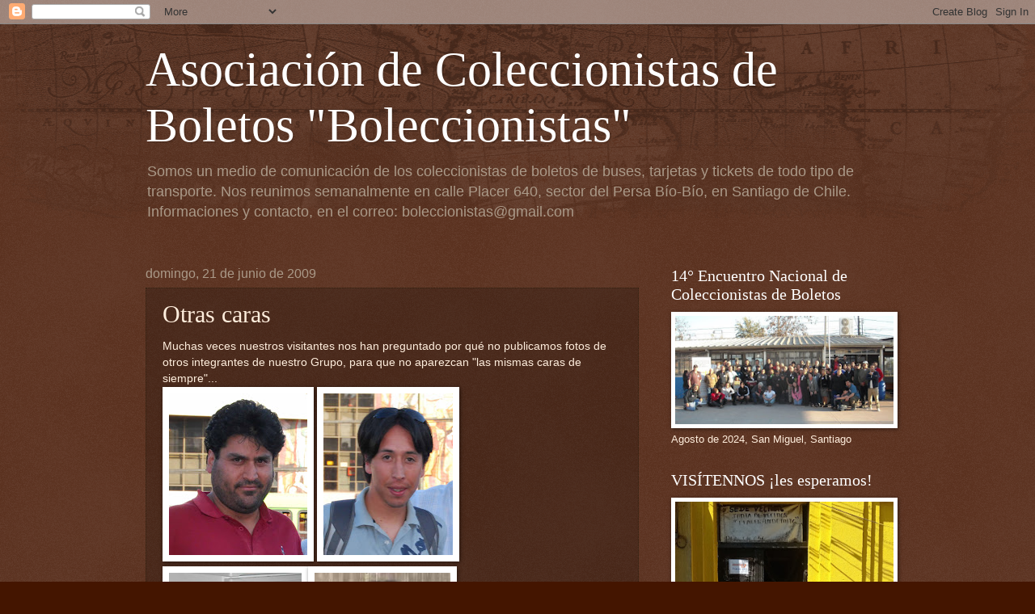

--- FILE ---
content_type: text/html; charset=UTF-8
request_url: http://boleccionistas-coleccionistas.blogspot.com/2009/06/otras-caras.html
body_size: 26776
content:
<!DOCTYPE html>
<html class='v2' dir='ltr' lang='es'>
<head>
<link href='https://www.blogger.com/static/v1/widgets/335934321-css_bundle_v2.css' rel='stylesheet' type='text/css'/>
<meta content='width=1100' name='viewport'/>
<meta content='text/html; charset=UTF-8' http-equiv='Content-Type'/>
<meta content='blogger' name='generator'/>
<link href='http://boleccionistas-coleccionistas.blogspot.com/favicon.ico' rel='icon' type='image/x-icon'/>
<link href='http://boleccionistas-coleccionistas.blogspot.com/2009/06/otras-caras.html' rel='canonical'/>
<link rel="alternate" type="application/atom+xml" title="Asociación de Coleccionistas de Boletos &quot;Boleccionistas&quot; - Atom" href="http://boleccionistas-coleccionistas.blogspot.com/feeds/posts/default" />
<link rel="alternate" type="application/rss+xml" title="Asociación de Coleccionistas de Boletos &quot;Boleccionistas&quot; - RSS" href="http://boleccionistas-coleccionistas.blogspot.com/feeds/posts/default?alt=rss" />
<link rel="service.post" type="application/atom+xml" title="Asociación de Coleccionistas de Boletos &quot;Boleccionistas&quot; - Atom" href="https://draft.blogger.com/feeds/2430857162485862853/posts/default" />

<link rel="alternate" type="application/atom+xml" title="Asociación de Coleccionistas de Boletos &quot;Boleccionistas&quot; - Atom" href="http://boleccionistas-coleccionistas.blogspot.com/feeds/9110839355905891117/comments/default" />
<!--Can't find substitution for tag [blog.ieCssRetrofitLinks]-->
<link href='https://blogger.googleusercontent.com/img/b/R29vZ2xl/AVvXsEgM8jjIXy9yQL7q0EfO8xSuuUFtJ2tQN8k-hNFjrhMoQybLOe3Ih_-xPPhT5qFEfSQcLHyhGFvdFnJkU4i7Hu2xBayHAjl4AFIVhqNY6AuT1EX0PXfcc4QpOqc4SARAZIUeoYGpNS85IHy8/s200/Julio+M.jpg' rel='image_src'/>
<meta content='http://boleccionistas-coleccionistas.blogspot.com/2009/06/otras-caras.html' property='og:url'/>
<meta content='Otras caras' property='og:title'/>
<meta content='Muchas veces nuestros visitantes nos han preguntado por qué no publicamos fotos de otros integrantes de nuestro Grupo, para que no aparezcan...' property='og:description'/>
<meta content='https://blogger.googleusercontent.com/img/b/R29vZ2xl/AVvXsEgM8jjIXy9yQL7q0EfO8xSuuUFtJ2tQN8k-hNFjrhMoQybLOe3Ih_-xPPhT5qFEfSQcLHyhGFvdFnJkU4i7Hu2xBayHAjl4AFIVhqNY6AuT1EX0PXfcc4QpOqc4SARAZIUeoYGpNS85IHy8/w1200-h630-p-k-no-nu/Julio+M.jpg' property='og:image'/>
<title>Asociación de Coleccionistas de Boletos "Boleccionistas": Otras caras</title>
<style id='page-skin-1' type='text/css'><!--
/*
-----------------------------------------------
Blogger Template Style
Name:     Watermark
Designer: Blogger
URL:      www.blogger.com
----------------------------------------------- */
/* Use this with templates/1ktemplate-*.html */
/* Content
----------------------------------------------- */
body {
font: normal normal 14px Arial, Tahoma, Helvetica, FreeSans, sans-serif;
color: #ffeedd;
background: #441500 url(http://www.blogblog.com/1kt/watermark/body_background_navigator.png) repeat scroll top left;
}
html body .content-outer {
min-width: 0;
max-width: 100%;
width: 100%;
}
.content-outer {
font-size: 92%;
}
a:link {
text-decoration:none;
color: #ffcc77;
}
a:visited {
text-decoration:none;
color: #ff8866;
}
a:hover {
text-decoration:underline;
color: #ffeecc;
}
.body-fauxcolumns .cap-top {
margin-top: 30px;
background: transparent url(http://www.blogblog.com/1kt/watermark/body_overlay_navigator.png) no-repeat scroll top center;
height: 256px;
}
.content-inner {
padding: 0;
}
/* Header
----------------------------------------------- */
.header-inner .Header .titlewrapper,
.header-inner .Header .descriptionwrapper {
padding-left: 20px;
padding-right: 20px;
}
.Header h1 {
font: normal normal 60px Georgia, Utopia, 'Palatino Linotype', Palatino, serif;
color: #ffffff;
text-shadow: 2px 2px rgba(0, 0, 0, .1);
}
.Header h1 a {
color: #ffffff;
}
.Header .description {
font-size: 140%;
color: #aa9988;
}
/* Tabs
----------------------------------------------- */
.tabs-inner .section {
margin: 0 20px;
}
.tabs-inner .PageList, .tabs-inner .LinkList, .tabs-inner .Labels {
margin-left: -11px;
margin-right: -11px;
background-color: transparent;
border-top: 0 solid #ffffff;
border-bottom: 0 solid #ffffff;
-moz-box-shadow: 0 0 0 rgba(0, 0, 0, .3);
-webkit-box-shadow: 0 0 0 rgba(0, 0, 0, .3);
-goog-ms-box-shadow: 0 0 0 rgba(0, 0, 0, .3);
box-shadow: 0 0 0 rgba(0, 0, 0, .3);
}
.tabs-inner .PageList .widget-content,
.tabs-inner .LinkList .widget-content,
.tabs-inner .Labels .widget-content {
margin: -3px -11px;
background: transparent none  no-repeat scroll right;
}
.tabs-inner .widget ul {
padding: 2px 25px;
max-height: 34px;
background: transparent none no-repeat scroll left;
}
.tabs-inner .widget li {
border: none;
}
.tabs-inner .widget li a {
display: inline-block;
padding: .25em 1em;
font: normal normal 20px Georgia, Utopia, 'Palatino Linotype', Palatino, serif;
color: #ffcc77;
border-right: 1px solid #776655;
}
.tabs-inner .widget li:first-child a {
border-left: 1px solid #776655;
}
.tabs-inner .widget li.selected a, .tabs-inner .widget li a:hover {
color: #ffffff;
}
/* Headings
----------------------------------------------- */
h2 {
font: normal normal 20px Georgia, Utopia, 'Palatino Linotype', Palatino, serif;
color: #ffffff;
margin: 0 0 .5em;
}
h2.date-header {
font: normal normal 16px Arial, Tahoma, Helvetica, FreeSans, sans-serif;
color: #aa9988;
}
/* Main
----------------------------------------------- */
.main-inner .column-center-inner,
.main-inner .column-left-inner,
.main-inner .column-right-inner {
padding: 0 5px;
}
.main-outer {
margin-top: 0;
background: transparent none no-repeat scroll top left;
}
.main-inner {
padding-top: 30px;
}
.main-cap-top {
position: relative;
}
.main-cap-top .cap-right {
position: absolute;
height: 0;
width: 100%;
bottom: 0;
background: transparent none repeat-x scroll bottom center;
}
.main-cap-top .cap-left {
position: absolute;
height: 245px;
width: 280px;
right: 0;
bottom: 0;
background: transparent none no-repeat scroll bottom left;
}
/* Posts
----------------------------------------------- */
.post-outer {
padding: 15px 20px;
margin: 0 0 25px;
background: transparent url(http://www.blogblog.com/1kt/watermark/post_background_navigator.png) repeat scroll top left;
_background-image: none;
border: dotted 1px #332211;
-moz-box-shadow: 0 0 0 rgba(0, 0, 0, .1);
-webkit-box-shadow: 0 0 0 rgba(0, 0, 0, .1);
-goog-ms-box-shadow: 0 0 0 rgba(0, 0, 0, .1);
box-shadow: 0 0 0 rgba(0, 0, 0, .1);
}
h3.post-title {
font: normal normal 30px Georgia, Utopia, 'Palatino Linotype', Palatino, serif;
margin: 0;
}
.comments h4 {
font: normal normal 30px Georgia, Utopia, 'Palatino Linotype', Palatino, serif;
margin: 1em 0 0;
}
.post-body {
font-size: 105%;
line-height: 1.5;
position: relative;
}
.post-header {
margin: 0 0 1em;
color: #aa9988;
}
.post-footer {
margin: 10px 0 0;
padding: 10px 0 0;
color: #aa9988;
border-top: dashed 1px #998877;
}
#blog-pager {
font-size: 140%
}
#comments .comment-author {
padding-top: 1.5em;
border-top: dashed 1px #998877;
background-position: 0 1.5em;
}
#comments .comment-author:first-child {
padding-top: 0;
border-top: none;
}
.avatar-image-container {
margin: .2em 0 0;
}
/* Comments
----------------------------------------------- */
.comments .comments-content .icon.blog-author {
background-repeat: no-repeat;
background-image: url([data-uri]);
}
.comments .comments-content .loadmore a {
border-top: 1px solid #998877;
border-bottom: 1px solid #998877;
}
.comments .continue {
border-top: 2px solid #998877;
}
/* Widgets
----------------------------------------------- */
.widget ul, .widget #ArchiveList ul.flat {
padding: 0;
list-style: none;
}
.widget ul li, .widget #ArchiveList ul.flat li {
padding: .35em 0;
text-indent: 0;
border-top: dashed 1px #998877;
}
.widget ul li:first-child, .widget #ArchiveList ul.flat li:first-child {
border-top: none;
}
.widget .post-body ul {
list-style: disc;
}
.widget .post-body ul li {
border: none;
}
.widget .zippy {
color: #998877;
}
.post-body img, .post-body .tr-caption-container, .Profile img, .Image img,
.BlogList .item-thumbnail img {
padding: 5px;
background: #fff;
-moz-box-shadow: 1px 1px 5px rgba(0, 0, 0, .5);
-webkit-box-shadow: 1px 1px 5px rgba(0, 0, 0, .5);
-goog-ms-box-shadow: 1px 1px 5px rgba(0, 0, 0, .5);
box-shadow: 1px 1px 5px rgba(0, 0, 0, .5);
}
.post-body img, .post-body .tr-caption-container {
padding: 8px;
}
.post-body .tr-caption-container {
color: #333333;
}
.post-body .tr-caption-container img {
padding: 0;
background: transparent;
border: none;
-moz-box-shadow: 0 0 0 rgba(0, 0, 0, .1);
-webkit-box-shadow: 0 0 0 rgba(0, 0, 0, .1);
-goog-ms-box-shadow: 0 0 0 rgba(0, 0, 0, .1);
box-shadow: 0 0 0 rgba(0, 0, 0, .1);
}
/* Footer
----------------------------------------------- */
.footer-outer {
color:#ffeedd;
background: #110000 url(https://resources.blogblog.com/blogblog/data/1kt/watermark/body_background_navigator.png) repeat scroll top left;
}
.footer-outer a {
color: #ffcc77;
}
.footer-outer a:visited {
color: #ff8866;
}
.footer-outer a:hover {
color: #ffeecc;
}
.footer-outer .widget h2 {
color: #ffffff;
}
/* Mobile
----------------------------------------------- */
body.mobile  {
background-size: 100% auto;
}
.mobile .body-fauxcolumn-outer {
background: transparent none repeat scroll top left;
}
html .mobile .mobile-date-outer {
border-bottom: none;
background: transparent url(http://www.blogblog.com/1kt/watermark/post_background_navigator.png) repeat scroll top left;
_background-image: none;
margin-bottom: 10px;
}
.mobile .main-inner .date-outer {
padding: 0;
}
.mobile .main-inner .date-header {
margin: 10px;
}
.mobile .main-cap-top {
z-index: -1;
}
.mobile .content-outer {
font-size: 100%;
}
.mobile .post-outer {
padding: 10px;
}
.mobile .main-cap-top .cap-left {
background: transparent none no-repeat scroll bottom left;
}
.mobile .body-fauxcolumns .cap-top {
margin: 0;
}
.mobile-link-button {
background: transparent url(http://www.blogblog.com/1kt/watermark/post_background_navigator.png) repeat scroll top left;
}
.mobile-link-button a:link, .mobile-link-button a:visited {
color: #ffcc77;
}
.mobile-index-date .date-header {
color: #aa9988;
}
.mobile-index-contents {
color: #ffeedd;
}
.mobile .tabs-inner .section {
margin: 0;
}
.mobile .tabs-inner .PageList {
margin-left: 0;
margin-right: 0;
}
.mobile .tabs-inner .PageList .widget-content {
margin: 0;
color: #ffffff;
background: transparent url(http://www.blogblog.com/1kt/watermark/post_background_navigator.png) repeat scroll top left;
}
.mobile .tabs-inner .PageList .widget-content .pagelist-arrow {
border-left: 1px solid #776655;
}

--></style>
<style id='template-skin-1' type='text/css'><!--
body {
min-width: 960px;
}
.content-outer, .content-fauxcolumn-outer, .region-inner {
min-width: 960px;
max-width: 960px;
_width: 960px;
}
.main-inner .columns {
padding-left: 0;
padding-right: 310px;
}
.main-inner .fauxcolumn-center-outer {
left: 0;
right: 310px;
/* IE6 does not respect left and right together */
_width: expression(this.parentNode.offsetWidth -
parseInt("0") -
parseInt("310px") + 'px');
}
.main-inner .fauxcolumn-left-outer {
width: 0;
}
.main-inner .fauxcolumn-right-outer {
width: 310px;
}
.main-inner .column-left-outer {
width: 0;
right: 100%;
margin-left: -0;
}
.main-inner .column-right-outer {
width: 310px;
margin-right: -310px;
}
#layout {
min-width: 0;
}
#layout .content-outer {
min-width: 0;
width: 800px;
}
#layout .region-inner {
min-width: 0;
width: auto;
}
body#layout div.add_widget {
padding: 8px;
}
body#layout div.add_widget a {
margin-left: 32px;
}
--></style>
<link href='https://draft.blogger.com/dyn-css/authorization.css?targetBlogID=2430857162485862853&amp;zx=4abc6396-11d5-4e9e-9dd5-2ae58b8fb436' media='none' onload='if(media!=&#39;all&#39;)media=&#39;all&#39;' rel='stylesheet'/><noscript><link href='https://draft.blogger.com/dyn-css/authorization.css?targetBlogID=2430857162485862853&amp;zx=4abc6396-11d5-4e9e-9dd5-2ae58b8fb436' rel='stylesheet'/></noscript>
<meta name='google-adsense-platform-account' content='ca-host-pub-1556223355139109'/>
<meta name='google-adsense-platform-domain' content='blogspot.com'/>

</head>
<body class='loading variant-navigator'>
<div class='navbar section' id='navbar' name='Barra de navegación'><div class='widget Navbar' data-version='1' id='Navbar1'><script type="text/javascript">
    function setAttributeOnload(object, attribute, val) {
      if(window.addEventListener) {
        window.addEventListener('load',
          function(){ object[attribute] = val; }, false);
      } else {
        window.attachEvent('onload', function(){ object[attribute] = val; });
      }
    }
  </script>
<div id="navbar-iframe-container"></div>
<script type="text/javascript" src="https://apis.google.com/js/platform.js"></script>
<script type="text/javascript">
      gapi.load("gapi.iframes:gapi.iframes.style.bubble", function() {
        if (gapi.iframes && gapi.iframes.getContext) {
          gapi.iframes.getContext().openChild({
              url: 'https://draft.blogger.com/navbar/2430857162485862853?po\x3d9110839355905891117\x26origin\x3dhttp://boleccionistas-coleccionistas.blogspot.com',
              where: document.getElementById("navbar-iframe-container"),
              id: "navbar-iframe"
          });
        }
      });
    </script><script type="text/javascript">
(function() {
var script = document.createElement('script');
script.type = 'text/javascript';
script.src = '//pagead2.googlesyndication.com/pagead/js/google_top_exp.js';
var head = document.getElementsByTagName('head')[0];
if (head) {
head.appendChild(script);
}})();
</script>
</div></div>
<div class='body-fauxcolumns'>
<div class='fauxcolumn-outer body-fauxcolumn-outer'>
<div class='cap-top'>
<div class='cap-left'></div>
<div class='cap-right'></div>
</div>
<div class='fauxborder-left'>
<div class='fauxborder-right'></div>
<div class='fauxcolumn-inner'>
</div>
</div>
<div class='cap-bottom'>
<div class='cap-left'></div>
<div class='cap-right'></div>
</div>
</div>
</div>
<div class='content'>
<div class='content-fauxcolumns'>
<div class='fauxcolumn-outer content-fauxcolumn-outer'>
<div class='cap-top'>
<div class='cap-left'></div>
<div class='cap-right'></div>
</div>
<div class='fauxborder-left'>
<div class='fauxborder-right'></div>
<div class='fauxcolumn-inner'>
</div>
</div>
<div class='cap-bottom'>
<div class='cap-left'></div>
<div class='cap-right'></div>
</div>
</div>
</div>
<div class='content-outer'>
<div class='content-cap-top cap-top'>
<div class='cap-left'></div>
<div class='cap-right'></div>
</div>
<div class='fauxborder-left content-fauxborder-left'>
<div class='fauxborder-right content-fauxborder-right'></div>
<div class='content-inner'>
<header>
<div class='header-outer'>
<div class='header-cap-top cap-top'>
<div class='cap-left'></div>
<div class='cap-right'></div>
</div>
<div class='fauxborder-left header-fauxborder-left'>
<div class='fauxborder-right header-fauxborder-right'></div>
<div class='region-inner header-inner'>
<div class='header section' id='header' name='Cabecera'><div class='widget Header' data-version='1' id='Header1'>
<div id='header-inner'>
<div class='titlewrapper'>
<h1 class='title'>
<a href='http://boleccionistas-coleccionistas.blogspot.com/'>
Asociación de Coleccionistas de Boletos "Boleccionistas"
</a>
</h1>
</div>
<div class='descriptionwrapper'>
<p class='description'><span>Somos un medio de comunicación de los coleccionistas de boletos de buses, tarjetas y tickets de todo tipo de transporte.
Nos reunimos semanalmente en calle Placer 640, sector del Persa Bío-Bío, en Santiago de Chile.
Informaciones y contacto, en el correo: boleccionistas@gmail.com</span></p>
</div>
</div>
</div></div>
</div>
</div>
<div class='header-cap-bottom cap-bottom'>
<div class='cap-left'></div>
<div class='cap-right'></div>
</div>
</div>
</header>
<div class='tabs-outer'>
<div class='tabs-cap-top cap-top'>
<div class='cap-left'></div>
<div class='cap-right'></div>
</div>
<div class='fauxborder-left tabs-fauxborder-left'>
<div class='fauxborder-right tabs-fauxborder-right'></div>
<div class='region-inner tabs-inner'>
<div class='tabs no-items section' id='crosscol' name='Multicolumnas'></div>
<div class='tabs no-items section' id='crosscol-overflow' name='Cross-Column 2'></div>
</div>
</div>
<div class='tabs-cap-bottom cap-bottom'>
<div class='cap-left'></div>
<div class='cap-right'></div>
</div>
</div>
<div class='main-outer'>
<div class='main-cap-top cap-top'>
<div class='cap-left'></div>
<div class='cap-right'></div>
</div>
<div class='fauxborder-left main-fauxborder-left'>
<div class='fauxborder-right main-fauxborder-right'></div>
<div class='region-inner main-inner'>
<div class='columns fauxcolumns'>
<div class='fauxcolumn-outer fauxcolumn-center-outer'>
<div class='cap-top'>
<div class='cap-left'></div>
<div class='cap-right'></div>
</div>
<div class='fauxborder-left'>
<div class='fauxborder-right'></div>
<div class='fauxcolumn-inner'>
</div>
</div>
<div class='cap-bottom'>
<div class='cap-left'></div>
<div class='cap-right'></div>
</div>
</div>
<div class='fauxcolumn-outer fauxcolumn-left-outer'>
<div class='cap-top'>
<div class='cap-left'></div>
<div class='cap-right'></div>
</div>
<div class='fauxborder-left'>
<div class='fauxborder-right'></div>
<div class='fauxcolumn-inner'>
</div>
</div>
<div class='cap-bottom'>
<div class='cap-left'></div>
<div class='cap-right'></div>
</div>
</div>
<div class='fauxcolumn-outer fauxcolumn-right-outer'>
<div class='cap-top'>
<div class='cap-left'></div>
<div class='cap-right'></div>
</div>
<div class='fauxborder-left'>
<div class='fauxborder-right'></div>
<div class='fauxcolumn-inner'>
</div>
</div>
<div class='cap-bottom'>
<div class='cap-left'></div>
<div class='cap-right'></div>
</div>
</div>
<!-- corrects IE6 width calculation -->
<div class='columns-inner'>
<div class='column-center-outer'>
<div class='column-center-inner'>
<div class='main section' id='main' name='Principal'><div class='widget Blog' data-version='1' id='Blog1'>
<div class='blog-posts hfeed'>

          <div class="date-outer">
        
<h2 class='date-header'><span>domingo, 21 de junio de 2009</span></h2>

          <div class="date-posts">
        
<div class='post-outer'>
<div class='post hentry uncustomized-post-template' itemprop='blogPost' itemscope='itemscope' itemtype='http://schema.org/BlogPosting'>
<meta content='https://blogger.googleusercontent.com/img/b/R29vZ2xl/AVvXsEgM8jjIXy9yQL7q0EfO8xSuuUFtJ2tQN8k-hNFjrhMoQybLOe3Ih_-xPPhT5qFEfSQcLHyhGFvdFnJkU4i7Hu2xBayHAjl4AFIVhqNY6AuT1EX0PXfcc4QpOqc4SARAZIUeoYGpNS85IHy8/s200/Julio+M.jpg' itemprop='image_url'/>
<meta content='2430857162485862853' itemprop='blogId'/>
<meta content='9110839355905891117' itemprop='postId'/>
<a name='9110839355905891117'></a>
<h3 class='post-title entry-title' itemprop='name'>
Otras caras
</h3>
<div class='post-header'>
<div class='post-header-line-1'></div>
</div>
<div class='post-body entry-content' id='post-body-9110839355905891117' itemprop='description articleBody'>
Muchas veces nuestros visitantes nos han preguntado por qué no publicamos fotos de otros integrantes de nuestro Grupo, para que no aparezcan "las mismas caras de siempre"...<br /><a href="https://blogger.googleusercontent.com/img/b/R29vZ2xl/AVvXsEgM8jjIXy9yQL7q0EfO8xSuuUFtJ2tQN8k-hNFjrhMoQybLOe3Ih_-xPPhT5qFEfSQcLHyhGFvdFnJkU4i7Hu2xBayHAjl4AFIVhqNY6AuT1EX0PXfcc4QpOqc4SARAZIUeoYGpNS85IHy8/s1600-h/Julio+M.jpg"><img alt="" border="0" id="BLOGGER_PHOTO_ID_5349827784982014898" src="https://blogger.googleusercontent.com/img/b/R29vZ2xl/AVvXsEgM8jjIXy9yQL7q0EfO8xSuuUFtJ2tQN8k-hNFjrhMoQybLOe3Ih_-xPPhT5qFEfSQcLHyhGFvdFnJkU4i7Hu2xBayHAjl4AFIVhqNY6AuT1EX0PXfcc4QpOqc4SARAZIUeoYGpNS85IHy8/s200/Julio+M.jpg" style="WIDTH: 171px; CURSOR: hand; HEIGHT: 200px" /></a> <a href="https://blogger.googleusercontent.com/img/b/R29vZ2xl/AVvXsEiz4nksLZwwoaUUgSECA_GC_Yhqx5to3vp2W3hWdGwD5VvkA2UluSwR33tKmpRLNtUaPgNV68lWnelv49Ya8P3CHrtmOamhKi5NP7AbcxBGdNKGR7B7_AmGZ5rfHuU09hABCbAr8HcvW9rG/s1600-h/Jonathan+Expos.jpg"><img alt="" border="0" id="BLOGGER_PHOTO_ID_5349827780336438002" src="https://blogger.googleusercontent.com/img/b/R29vZ2xl/AVvXsEiz4nksLZwwoaUUgSECA_GC_Yhqx5to3vp2W3hWdGwD5VvkA2UluSwR33tKmpRLNtUaPgNV68lWnelv49Ya8P3CHrtmOamhKi5NP7AbcxBGdNKGR7B7_AmGZ5rfHuU09hABCbAr8HcvW9rG/s200/Jonathan+Expos.jpg" style="WIDTH: 160px; CURSOR: hand; HEIGHT: 200px" /></a><br /><a href="https://blogger.googleusercontent.com/img/b/R29vZ2xl/AVvXsEg7dd79BuzFr-x0r3rEvd2inTnq3-BGGnoyCMXXCSw9QtLXxW1PHDGs7unA52U4vg84P1OUWpBbDHiSGIL43RDP_28N6x91pFGblgVwtt0Gw9gfB_VasUgfkhyFaBlMYOvRztDLyYaEtBno/s1600-h/JRivasRifa.jpg"><img alt="" border="0" id="BLOGGER_PHOTO_ID_5349825833292319618" src="https://blogger.googleusercontent.com/img/b/R29vZ2xl/AVvXsEg7dd79BuzFr-x0r3rEvd2inTnq3-BGGnoyCMXXCSw9QtLXxW1PHDGs7unA52U4vg84P1OUWpBbDHiSGIL43RDP_28N6x91pFGblgVwtt0Gw9gfB_VasUgfkhyFaBlMYOvRztDLyYaEtBno/s200/JRivasRifa.jpg" style="WIDTH: 164px; CURSOR: hand; HEIGHT: 200px" /></a><a href="https://blogger.googleusercontent.com/img/b/R29vZ2xl/AVvXsEgbWk29rHIPbvXilNY6hno60HpH3TGv3Y2kMLK_0wNKXc9sdZrY_NRZhhgkQWj_ua4hqkKSBw0CuVFvhVSafyYaZmELveo2mcsfWO60CsHczCcjptPxL0nOuOPNiZkMnQgtsVhTD8eybv89/s1600-h/Jorge+c.jpg"><img alt="" border="0" id="BLOGGER_PHOTO_ID_5349827781477845010" src="https://blogger.googleusercontent.com/img/b/R29vZ2xl/AVvXsEgbWk29rHIPbvXilNY6hno60HpH3TGv3Y2kMLK_0wNKXc9sdZrY_NRZhhgkQWj_ua4hqkKSBw0CuVFvhVSafyYaZmELveo2mcsfWO60CsHczCcjptPxL0nOuOPNiZkMnQgtsVhTD8eybv89/s200/Jorge+c.jpg" style="WIDTH: 168px; CURSOR: hand; HEIGHT: 200px" /></a><br /><div><div><div><a href="https://blogger.googleusercontent.com/img/b/R29vZ2xl/AVvXsEhqX_-p_2Ymlx3HQtmGe5uwwpezaOkTdrdL7esCxfTGSQdsj9jRzHU0Bj60De7yDlNYt_y6AQ_CPvSJcenx1fYT20TaYn5Vq6u1zu4b4_mpUhSNCEilEV73JpRpBgfR7KB6t-ND8ISqq6CY/s1600-h/NellyExpo.jpg"><img alt="" border="0" id="BLOGGER_PHOTO_ID_5349826275332295986" src="https://blogger.googleusercontent.com/img/b/R29vZ2xl/AVvXsEhqX_-p_2Ymlx3HQtmGe5uwwpezaOkTdrdL7esCxfTGSQdsj9jRzHU0Bj60De7yDlNYt_y6AQ_CPvSJcenx1fYT20TaYn5Vq6u1zu4b4_mpUhSNCEilEV73JpRpBgfR7KB6t-ND8ISqq6CY/s200/NellyExpo.jpg" style="WIDTH: 117px; CURSOR: hand; HEIGHT: 193px" /></a><a href="https://blogger.googleusercontent.com/img/b/R29vZ2xl/AVvXsEiMTYj-2gH8NeV15XAztRW7elIJX4D4CY2Im7g2D-x9pARHUeFYKd2t_p_F_ED0UAPvkn_PVo3x6Ddj53okc8zh87NlhZZ3sHpvPinDuGdWEZEnjA1TbaiTcCU9jAMUaeZYEjv_EZVx0cNW/s1600-h/Nelly+105.JPG"><img alt="" border="0" id="BLOGGER_PHOTO_ID_5349827132168199490" src="https://blogger.googleusercontent.com/img/b/R29vZ2xl/AVvXsEiMTYj-2gH8NeV15XAztRW7elIJX4D4CY2Im7g2D-x9pARHUeFYKd2t_p_F_ED0UAPvkn_PVo3x6Ddj53okc8zh87NlhZZ3sHpvPinDuGdWEZEnjA1TbaiTcCU9jAMUaeZYEjv_EZVx0cNW/s200/Nelly+105.JPG" style="WIDTH: 132px; CURSOR: hand; HEIGHT: 192px" /></a> <a href="https://blogger.googleusercontent.com/img/b/R29vZ2xl/AVvXsEjcd5r4ktLI-jUQwCiAgfPVT9ZTHanQ5wlpOhxBQ1MEJmVFiC1segBdmc13_C6tIkDj9J1V38CwKhtvLaqe6QTtty3d59XW5waSN6vnHe4May-k2L0PdNAnuRiHN_d1z51bMWBkTe3wNo2B/s1600-h/PauletteRifa.jpg"><img alt="" border="0" id="BLOGGER_PHOTO_ID_5349825843838660418" src="https://blogger.googleusercontent.com/img/b/R29vZ2xl/AVvXsEjcd5r4ktLI-jUQwCiAgfPVT9ZTHanQ5wlpOhxBQ1MEJmVFiC1segBdmc13_C6tIkDj9J1V38CwKhtvLaqe6QTtty3d59XW5waSN6vnHe4May-k2L0PdNAnuRiHN_d1z51bMWBkTe3wNo2B/s200/PauletteRifa.jpg" style="WIDTH: 130px; CURSOR: hand; HEIGHT: 192px" /></a></div><div>Así que esta vez les dejaremos con otras caras, de esas que se han visto menos, quizás porque no se les ha cruzado por delante una cámara que los deje debidamente registrados...<br /><a href="https://blogger.googleusercontent.com/img/b/R29vZ2xl/AVvXsEhlLUaOgnAY6RgJXo5evptMlvQRXEdIuFmRa3SKuIQcrwN0NrD7YLp51trSd04d6tLUJ7p7zcj7qCzkiu2YTU_UP9cQD4uTpeUMNPmhA1aO9jaSPIpejXwneNR8Zduio0k7cN7BJNK3SmaH/s1600-h/Jose+Ignacio.jpg"><img alt="" border="0" id="BLOGGER_PHOTO_ID_5349827784615105666" src="https://blogger.googleusercontent.com/img/b/R29vZ2xl/AVvXsEhlLUaOgnAY6RgJXo5evptMlvQRXEdIuFmRa3SKuIQcrwN0NrD7YLp51trSd04d6tLUJ7p7zcj7qCzkiu2YTU_UP9cQD4uTpeUMNPmhA1aO9jaSPIpejXwneNR8Zduio0k7cN7BJNK3SmaH/s200/Jose+Ignacio.jpg" style="WIDTH: 145px; CURSOR: hand; HEIGHT: 200px" /></a> <a href="https://blogger.googleusercontent.com/img/b/R29vZ2xl/AVvXsEhjQxyq684Kdf-y4iWuEnXFF3-KcDJi4y_mBv2xyJU3ipOa6Chn2bYWsqMc0eDtPiBLbcyf9-I9C0tSsXN2KWXKdByb571dlVcAZkyomuGQGMVAo__p-N_nniE8tHsew0f-kK-BdOeoecdt/s1600-h/FdoChico082.jpg"><img alt="" border="0" id="BLOGGER_PHOTO_ID_5349826287217935682" src="https://blogger.googleusercontent.com/img/b/R29vZ2xl/AVvXsEhjQxyq684Kdf-y4iWuEnXFF3-KcDJi4y_mBv2xyJU3ipOa6Chn2bYWsqMc0eDtPiBLbcyf9-I9C0tSsXN2KWXKdByb571dlVcAZkyomuGQGMVAo__p-N_nniE8tHsew0f-kK-BdOeoecdt/s200/FdoChico082.jpg" style="WIDTH: 134px; CURSOR: hand; HEIGHT: 200px" /></a><br /></div><div><div><div><div><a href="https://blogger.googleusercontent.com/img/b/R29vZ2xl/AVvXsEhgScMB3F0dGRNTdzxgb3l63mTlApCXFt5ug8e1xT5AFV33h7ZFsmu0mdm6Iz4wgIjiqiNlOIkg5I-J5w7HzviZqk11Gscb05TxrwRVSi8-GOAdpXnzRFGU-FqitVyn8Y6171S1WjgA-DvM/s1600-h/GerardoExpo.jpg"><img alt="" border="0" id="BLOGGER_PHOTO_ID_5349826274512294898" src="https://blogger.googleusercontent.com/img/b/R29vZ2xl/AVvXsEhgScMB3F0dGRNTdzxgb3l63mTlApCXFt5ug8e1xT5AFV33h7ZFsmu0mdm6Iz4wgIjiqiNlOIkg5I-J5w7HzviZqk11Gscb05TxrwRVSi8-GOAdpXnzRFGU-FqitVyn8Y6171S1WjgA-DvM/s200/GerardoExpo.jpg" style="WIDTH: 120px; CURSOR: hand; HEIGHT: 200px" /></a> <a href="https://blogger.googleusercontent.com/img/b/R29vZ2xl/AVvXsEiP-Dbvuv-SjcO4GoE53AVnYJV9fBklLML0O5JJalZ68nxdXY-2hpsrYUpA2GAx97PJPeoLPIvnt1Fl83WkhLvCt5Wjg7GmeUNmsNia8_Vo4b-q-uCVrcohhl9Vc0eG_DmRvZwrsNGMVa91/s1600-h/Nestor+Exp354.jpg"><img alt="" border="0" id="BLOGGER_PHOTO_ID_5349827132795602946" src="https://blogger.googleusercontent.com/img/b/R29vZ2xl/AVvXsEiP-Dbvuv-SjcO4GoE53AVnYJV9fBklLML0O5JJalZ68nxdXY-2hpsrYUpA2GAx97PJPeoLPIvnt1Fl83WkhLvCt5Wjg7GmeUNmsNia8_Vo4b-q-uCVrcohhl9Vc0eG_DmRvZwrsNGMVa91/s200/Nestor+Exp354.jpg" style="WIDTH: 99px; CURSOR: hand; HEIGHT: 200px" /></a> <a href="https://blogger.googleusercontent.com/img/b/R29vZ2xl/AVvXsEgGEX4m9ZBuMjQvVk76oeHxnC4u5p4-YRWNLMRI4xYzZB4DJfkeI8vp7OLxo-oQDH3nPtkmkpNiB2k3IAdyuOWQxk25n6ZIZDLpHppkiIYutX22UNLJrtay1RZ1thhgQKfa8ayCEiew2xO0/s1600-h/FcoRivDnLuis.jpg"><img alt="" border="0" id="BLOGGER_PHOTO_ID_5349825420525312642" src="https://blogger.googleusercontent.com/img/b/R29vZ2xl/AVvXsEgGEX4m9ZBuMjQvVk76oeHxnC4u5p4-YRWNLMRI4xYzZB4DJfkeI8vp7OLxo-oQDH3nPtkmkpNiB2k3IAdyuOWQxk25n6ZIZDLpHppkiIYutX22UNLJrtay1RZ1thhgQKfa8ayCEiew2xO0/s200/FcoRivDnLuis.jpg" style="WIDTH: 130px; CURSOR: hand; HEIGHT: 200px" /></a><br /><div><div><div><div><a href="https://blogger.googleusercontent.com/img/b/R29vZ2xl/AVvXsEjVHSdA6bvySDfZhvDM3doTafVDk546ID1L1_bjOPdqA9PeuNO_FKUoQsl3kPCJYBwi-Fgprw3X6YsydAk8pHQGf8iz9M60BRseFqeJKbnQC6SsfLe4AnP6U5SnEwgA2p-NYEfjJkYqKsP1/s1600-h/JMorenoRifa.jpg"><img alt="" border="0" id="BLOGGER_PHOTO_ID_5349825425904406450" src="https://blogger.googleusercontent.com/img/b/R29vZ2xl/AVvXsEjVHSdA6bvySDfZhvDM3doTafVDk546ID1L1_bjOPdqA9PeuNO_FKUoQsl3kPCJYBwi-Fgprw3X6YsydAk8pHQGf8iz9M60BRseFqeJKbnQC6SsfLe4AnP6U5SnEwgA2p-NYEfjJkYqKsP1/s200/JMorenoRifa.jpg" style="WIDTH: 177px; CURSOR: hand; HEIGHT: 200px" /></a> <a href="https://blogger.googleusercontent.com/img/b/R29vZ2xl/AVvXsEhlSP27yxzXIxDQHliEiv7opw7M4i0rS10AHizHtwUMEZdzaar-Dh7pA-Koe4v7OQgMGuwvjdggqv2inVNEnVDQQ4NYmcZq18D3GxJ8vC3pRwVTONR6aHMik7ph8ZFjcXBDsW7dAyPkMQc3/s1600-h/LuisDiaz07.jpg"><img alt="" border="0" id="BLOGGER_PHOTO_ID_5349825837348254082" src="https://blogger.googleusercontent.com/img/b/R29vZ2xl/AVvXsEhlSP27yxzXIxDQHliEiv7opw7M4i0rS10AHizHtwUMEZdzaar-Dh7pA-Koe4v7OQgMGuwvjdggqv2inVNEnVDQQ4NYmcZq18D3GxJ8vC3pRwVTONR6aHMik7ph8ZFjcXBDsW7dAyPkMQc3/s200/LuisDiaz07.jpg" style="WIDTH: 146px; CURSOR: hand; HEIGHT: 200px" /></a><br /><div><div><a href="https://blogger.googleusercontent.com/img/b/R29vZ2xl/AVvXsEirMmmI5YXOPY0faYtvzYWMwKCxDJGzyDEZ9iN9XwmqnOXGb2PaiSUOlb8vDpO0W84vyjHXJMdXHy5XdrTHd_6fC-07rd8JOifT7EI1LHeunf7agfjyToeGDTQgtAME8tS-LY8I89IZXCMS/s1600-h/FelipNelyLeo27D.jpg"><img alt="" border="0" id="BLOGGER_PHOTO_ID_5349825828533595730" src="https://blogger.googleusercontent.com/img/b/R29vZ2xl/AVvXsEirMmmI5YXOPY0faYtvzYWMwKCxDJGzyDEZ9iN9XwmqnOXGb2PaiSUOlb8vDpO0W84vyjHXJMdXHy5XdrTHd_6fC-07rd8JOifT7EI1LHeunf7agfjyToeGDTQgtAME8tS-LY8I89IZXCMS/s200/FelipNelyLeo27D.jpg" style="WIDTH: 200px; CURSOR: hand; HEIGHT: 152px" /></a> <a href="https://blogger.googleusercontent.com/img/b/R29vZ2xl/AVvXsEhsx_QwvGPqwU2NOh0qF-LD6FyDFavxZpKK7XkdEhFu_UY8MhinSWKUXF3wUa70voY4EpPJbsCo7v3T34_0fLM9X5NBR3nk_akGl6Z-IInyqTD0mKO34Bgx80WbLQ5mIECFj_08m4ddEJlx/s1600-h/Panxo+expos.jpg"><img alt="" border="0" id="BLOGGER_PHOTO_ID_5349827135240068322" src="https://blogger.googleusercontent.com/img/b/R29vZ2xl/AVvXsEhsx_QwvGPqwU2NOh0qF-LD6FyDFavxZpKK7XkdEhFu_UY8MhinSWKUXF3wUa70voY4EpPJbsCo7v3T34_0fLM9X5NBR3nk_akGl6Z-IInyqTD0mKO34Bgx80WbLQ5mIECFj_08m4ddEJlx/s200/Panxo+expos.jpg" style="WIDTH: 133px; CURSOR: hand; HEIGHT: 162px" /></a><br /><div><div><div><div><a href="https://blogger.googleusercontent.com/img/b/R29vZ2xl/AVvXsEgeXz6dPcvzubXhdj_u_hjuxmHaO-Hx8c2qsJKxMLcrsSKgLRlL4y0hDWP0ozuSiKltGHNqlUIJUST8x_4D2DxgKQ5vrqUoko9mdaS4iLiq59XuCKKMOC-71tLdxYRJyWv32X_3PPStj0sv/s1600-h/GerardoAngel07.jpg"><img alt="" border="0" id="BLOGGER_PHOTO_ID_5349825427602953138" src="https://blogger.googleusercontent.com/img/b/R29vZ2xl/AVvXsEgeXz6dPcvzubXhdj_u_hjuxmHaO-Hx8c2qsJKxMLcrsSKgLRlL4y0hDWP0ozuSiKltGHNqlUIJUST8x_4D2DxgKQ5vrqUoko9mdaS4iLiq59XuCKKMOC-71tLdxYRJyWv32X_3PPStj0sv/s200/GerardoAngel07.jpg" style="WIDTH: 154px; CURSOR: hand; HEIGHT: 200px" /></a> <a href="https://blogger.googleusercontent.com/img/b/R29vZ2xl/AVvXsEhx0FzfzWur3ozNWSg0zNDs9hlAJwyISJDs91EUyEE_LKldC83Lhrv3y6h1Zhha72xMtCC3GSshLeHkxP9L756nAV51T-RGBIaSwYI5mRfAYVTmPp32mPECRTlZqxRiWcNrZi0Oip3PQT6L/s1600-h/PedroNestor07.jpg"><img alt="" border="0" id="BLOGGER_PHOTO_ID_5349825431030589810" src="https://blogger.googleusercontent.com/img/b/R29vZ2xl/AVvXsEhx0FzfzWur3ozNWSg0zNDs9hlAJwyISJDs91EUyEE_LKldC83Lhrv3y6h1Zhha72xMtCC3GSshLeHkxP9L756nAV51T-RGBIaSwYI5mRfAYVTmPp32mPECRTlZqxRiWcNrZi0Oip3PQT6L/s200/PedroNestor07.jpg" style="WIDTH: 199px; CURSOR: hand; HEIGHT: 200px" /></a> </div><div><div>Por aquí andan Julio, Jonathan, Jorge Rivas, Nelly, Paulette, Gerardo, Don Luis, la Sub-15 (Nacho y Fernando), Néstor, Pedro, Panxo. También están Angel, Leonel, Francisco Rivera, Fernanda la madrina y Pato con sus fans.</div></div><div><a href="https://blogger.googleusercontent.com/img/b/R29vZ2xl/AVvXsEiMLlP-ga3llbATxt-2jCGjEfnz541NZVJ817EbmMRz_-KOaQ1iADYNWeexijmfjq0uiiTBpZTuQ3T4C7a7JxYu6aCBzAEN7uLrw4CfXgcaK33B4M8koXf8LZrgf4I3U6_OeNlnpdIgXx3J/s1600-h/Madrina07.jpg"><img alt="" border="0" id="BLOGGER_PHOTO_ID_5349826287479612210" src="https://blogger.googleusercontent.com/img/b/R29vZ2xl/AVvXsEiMLlP-ga3llbATxt-2jCGjEfnz541NZVJ817EbmMRz_-KOaQ1iADYNWeexijmfjq0uiiTBpZTuQ3T4C7a7JxYu6aCBzAEN7uLrw4CfXgcaK33B4M8koXf8LZrgf4I3U6_OeNlnpdIgXx3J/s200/Madrina07.jpg" style="WIDTH: 140px; CURSOR: hand; HEIGHT: 200px" /></a> <a href="https://blogger.googleusercontent.com/img/b/R29vZ2xl/AVvXsEig8VVBgY7d58CqZNgEPKD5GbR6I6Vm40_7EVA2MC6vbijaXpvrAdsQ9_RzLJFBn7PyHygU34kP8qyQdRLMb6VgxnpkAPbPL1z611GEPQ04BOOZTbmqGkblLPOi7VN0m5gDxaowrNhNO4w5/s1600-h/Pato+el+Lindo.jpg"><img alt="" border="0" id="BLOGGER_PHOTO_ID_5349827138830156274" src="https://blogger.googleusercontent.com/img/b/R29vZ2xl/AVvXsEig8VVBgY7d58CqZNgEPKD5GbR6I6Vm40_7EVA2MC6vbijaXpvrAdsQ9_RzLJFBn7PyHygU34kP8qyQdRLMb6VgxnpkAPbPL1z611GEPQ04BOOZTbmqGkblLPOi7VN0m5gDxaowrNhNO4w5/s200/Pato+el+Lindo.jpg" style="WIDTH: 164px; CURSOR: hand; HEIGHT: 200px" /></a> </div></div></div></div></div></div></div></div></div></div></div></div></div></div></div></div>
<div style='clear: both;'></div>
</div>
<div class='post-footer'>
<div class='post-footer-line post-footer-line-1'>
<span class='post-author vcard'>
Publicadas por
<span class='fn' itemprop='author' itemscope='itemscope' itemtype='http://schema.org/Person'>
<meta content='https://draft.blogger.com/profile/10594298733480171829' itemprop='url'/>
<a class='g-profile' href='https://draft.blogger.com/profile/10594298733480171829' rel='author' title='author profile'>
<span itemprop='name'>Boleccionistas</span>
</a>
</span>
</span>
<span class='post-timestamp'>
a las
<meta content='http://boleccionistas-coleccionistas.blogspot.com/2009/06/otras-caras.html' itemprop='url'/>
<a class='timestamp-link' href='http://boleccionistas-coleccionistas.blogspot.com/2009/06/otras-caras.html' rel='bookmark' title='permanent link'><abbr class='published' itemprop='datePublished' title='2009-06-21T12:50:00-04:00'>12:50:00</abbr></a>
</span>
<span class='post-comment-link'>
</span>
<span class='post-icons'>
<span class='item-control blog-admin pid-1195287486'>
<a href='https://draft.blogger.com/post-edit.g?blogID=2430857162485862853&postID=9110839355905891117&from=pencil' title='Editar entrada'>
<img alt='' class='icon-action' height='18' src='https://resources.blogblog.com/img/icon18_edit_allbkg.gif' width='18'/>
</a>
</span>
</span>
<div class='post-share-buttons goog-inline-block'>
<a class='goog-inline-block share-button sb-email' href='https://draft.blogger.com/share-post.g?blogID=2430857162485862853&postID=9110839355905891117&target=email' target='_blank' title='Enviar por correo electrónico'><span class='share-button-link-text'>Enviar por correo electrónico</span></a><a class='goog-inline-block share-button sb-blog' href='https://draft.blogger.com/share-post.g?blogID=2430857162485862853&postID=9110839355905891117&target=blog' onclick='window.open(this.href, "_blank", "height=270,width=475"); return false;' target='_blank' title='Escribe un blog'><span class='share-button-link-text'>Escribe un blog</span></a><a class='goog-inline-block share-button sb-twitter' href='https://draft.blogger.com/share-post.g?blogID=2430857162485862853&postID=9110839355905891117&target=twitter' target='_blank' title='Compartir en X'><span class='share-button-link-text'>Compartir en X</span></a><a class='goog-inline-block share-button sb-facebook' href='https://draft.blogger.com/share-post.g?blogID=2430857162485862853&postID=9110839355905891117&target=facebook' onclick='window.open(this.href, "_blank", "height=430,width=640"); return false;' target='_blank' title='Compartir con Facebook'><span class='share-button-link-text'>Compartir con Facebook</span></a><a class='goog-inline-block share-button sb-pinterest' href='https://draft.blogger.com/share-post.g?blogID=2430857162485862853&postID=9110839355905891117&target=pinterest' target='_blank' title='Compartir en Pinterest'><span class='share-button-link-text'>Compartir en Pinterest</span></a>
</div>
</div>
<div class='post-footer-line post-footer-line-2'>
<span class='post-labels'>
</span>
</div>
<div class='post-footer-line post-footer-line-3'>
<span class='post-location'>
</span>
</div>
</div>
</div>
<div class='comments' id='comments'>
<a name='comments'></a>
<h4>No hay comentarios:</h4>
<div id='Blog1_comments-block-wrapper'>
<dl class='avatar-comment-indent' id='comments-block'>
</dl>
</div>
<p class='comment-footer'>
<a href='https://draft.blogger.com/comment/fullpage/post/2430857162485862853/9110839355905891117' onclick='javascript:window.open(this.href, "bloggerPopup", "toolbar=0,location=0,statusbar=1,menubar=0,scrollbars=yes,width=640,height=500"); return false;'>Publicar un comentario</a>
</p>
</div>
</div>

        </div></div>
      
</div>
<div class='blog-pager' id='blog-pager'>
<span id='blog-pager-newer-link'>
<a class='blog-pager-newer-link' href='http://boleccionistas-coleccionistas.blogspot.com/2009/06/ciento-noventa-y-siete.html' id='Blog1_blog-pager-newer-link' title='Entrada más reciente'>Entrada más reciente</a>
</span>
<span id='blog-pager-older-link'>
<a class='blog-pager-older-link' href='http://boleccionistas-coleccionistas.blogspot.com/2009/06/ver-cuanto-saben.html' id='Blog1_blog-pager-older-link' title='Entrada antigua'>Entrada antigua</a>
</span>
<a class='home-link' href='http://boleccionistas-coleccionistas.blogspot.com/'>Inicio</a>
</div>
<div class='clear'></div>
<div class='post-feeds'>
<div class='feed-links'>
Suscribirse a:
<a class='feed-link' href='http://boleccionistas-coleccionistas.blogspot.com/feeds/9110839355905891117/comments/default' target='_blank' type='application/atom+xml'>Enviar comentarios (Atom)</a>
</div>
</div>
</div></div>
</div>
</div>
<div class='column-left-outer'>
<div class='column-left-inner'>
<aside>
</aside>
</div>
</div>
<div class='column-right-outer'>
<div class='column-right-inner'>
<aside>
<div class='sidebar section' id='sidebar-right-1'><div class='widget Image' data-version='1' id='Image30'>
<h2>14&#176; Encuentro Nacional de Coleccionistas de Boletos</h2>
<div class='widget-content'>
<img alt='14° Encuentro Nacional de Coleccionistas de Boletos' height='159' id='Image30_img' src='https://blogger.googleusercontent.com/img/a/AVvXsEgfdqPsWifQaUFR2hmphfG5ZxMZU0EzUEJmU2SenQ-x6qDCUSWuVjgAVhlCKUrucdVpVcoGR3T8210V-jYnAizyfbTx0wKy6vjq-v2VMbuor4-tKbNQslRr72zaFXxJhI78s4iGmbxIuxbyVyfTO7npV09XxmCcanfhDbvNZXjjEWXoUGvb03rGJwcgu0s=s320' width='320'/>
<br/>
<span class='caption'>Agosto de 2024, San Miguel, Santiago</span>
</div>
<div class='clear'></div>
</div><div class='widget Image' data-version='1' id='Image15'>
<h2>VISÍTENNOS &#161;les esperamos!</h2>
<div class='widget-content'>
<img alt='VISÍTENNOS ¡les esperamos!' height='421' id='Image15_img' src='https://blogger.googleusercontent.com/img/a/AVvXsEjDOuCpp7ovP4ykgSVQCfVsTB1xZ9ODI81VAAE4fs8siCjvVFxboOFx168466nhYmnBovSJXY3qUa9ka0D4cAmaj5aZqXhSimG1Dn3eQT4SotDlpEjePHLK0lvXGJUM2cZifsBUmEZkz6r3sibWpo3_7TRh6hLNs60v3Q19zj39YrxQECBkJLzof5RJ=s421' width='320'/>
<br/>
<span class='caption'>Todos los sábados del año estamos aquí, calle Placer Nº 640 (entre Víctor Manuel y Pje. Julio Montt S.), a dos cuadras de la estación de metro Bío Bío (Línea 6), entre las 12:30 y 16:00 hrs. aproximadamente.</span>
</div>
<div class='clear'></div>
</div><div class='widget Image' data-version='1' id='Image25'>
<h2>13º Encuentro Nacional de Coleccionistas de Boletos</h2>
<div class='widget-content'>
<img alt='13º Encuentro Nacional de Coleccionistas de Boletos' height='237' id='Image25_img' src='https://blogger.googleusercontent.com/img/a/AVvXsEjLtCZPjRJWpRZwoHWFN1XTfoRFWnN3H1HzauCLxQy0Dd_GT5hvYf3TWU8CtV9Dq6h5iBg3D80CE-CsjTPIa9kLODwPkc4SLhOFBNNxkmN6tQ9b29qnb__oYZ0cLAdkg6PYvNf76sBfbkAuBIKJYuHk7Dovz6bHQsJFw5YqEo9a-4jlAudtUKvF2Rx5ryQ=s320' width='320'/>
<br/>
<span class='caption'>Agosto de 2023, San Miguel, Santiago</span>
</div>
<div class='clear'></div>
</div><div class='widget Image' data-version='1' id='Image17'>
<h2>En Instagram somos @boleccionistas</h2>
<div class='widget-content'>
<img alt='En Instagram somos @boleccionistas' height='223' id='Image17_img' src='https://blogger.googleusercontent.com/img/b/R29vZ2xl/AVvXsEgTftZfxwkltbjaIBefwqmiLpOeb0Die-rDLeFg53qJ6q-nTHHT2BQTkRLxj0hCJjgZ3g8jEQH6k_zKiyu-NwkNewGhVNyIBmIwxm7v4tyRwGATz0dbP2I_9_MRORHYMcs3iUvUSONFtfQ/s226/instagram.jpg' width='226'/>
<br/>
</div>
<div class='clear'></div>
</div><div class='widget Image' data-version='1' id='Image23'>
<h2>12º Encuentro Nacional de Coleccionistas de Boletos</h2>
<div class='widget-content'>
<img alt='12º Encuentro Nacional de Coleccionistas de Boletos' height='175' id='Image23_img' src='https://blogger.googleusercontent.com/img/a/AVvXsEjDQyAF-KATLWgv5PRqerbj6y6jgaf3yud7ezhsiTCxRfxvwWkOQUrAfu3EVOURwGHvd3EEx8H0jY2t1m9eWj2re1M3MypBf52QMSoEXBNx8EwdVH9NFQCpli8zKNR-n5V8aczuE0Rn5WCnrBGI6zpObD2B5-QsfqeMNXUtoSAeAz58NcuzTNVGA8Yc=s320' width='320'/>
<br/>
<span class='caption'>Agosto de 2022, San Miguel, Santiago</span>
</div>
<div class='clear'></div>
</div><div class='widget Image' data-version='1' id='Image6'>
<h2>Estamos en Facebook, como "Grupo Boleccionistas"</h2>
<div class='widget-content'>
<a href='https://www.facebook.com/profile.php?id=100008505404665'>
<img alt='Estamos en Facebook, como "Grupo Boleccionistas"' height='151' id='Image6_img' src='https://blogger.googleusercontent.com/img/b/R29vZ2xl/AVvXsEgohHqigLSwmht2SG5AcjU8wEIQ9ir2ZGUFek3fRq4wLtY9a9pP2woyEWz2lWNj7lIDnUhi6tpzluVkzvWS9-eRwcoCT_QGqgDxi6DM-sa3J_Z7W2Px2h-0yfWDUx_Y6jHF3KPkRwWpddc/s1600/facebook.png' width='151'/>
</a>
<br/>
</div>
<div class='clear'></div>
</div><div class='widget Image' data-version='1' id='Image19'>
<h2>11º Encuentro Nacional de Coleccionistas de Boletos</h2>
<div class='widget-content'>
<img alt='11º Encuentro Nacional de Coleccionistas de Boletos' height='168' id='Image19_img' src='https://blogger.googleusercontent.com/img/b/R29vZ2xl/AVvXsEhVpwnQeAgXs6qE7_F2UaipxZHDcGnL9oigVbS1uU5Q433XW3wjd8k7etk9ijXhYwWzddTOjMdH_qftQG-DArfwo7oxkBelX8pkEsH-2r8ABR3naSVCfy8594cIm3acziRo8ikyoCceSok/s1600/IMG_20190824_Oficial.jpg' width='320'/>
<br/>
<span class='caption'>Agosto de 2019, San Miguel, Santiago</span>
</div>
<div class='clear'></div>
</div><div class='widget Profile' data-version='1' id='Profile2'>
<h2>QUIENES SOMOS</h2>
<div class='widget-content'>
<a href='https://draft.blogger.com/profile/10594298733480171829'><img alt='Mi foto' class='profile-img' height='80' src='//blogger.googleusercontent.com/img/b/R29vZ2xl/AVvXsEj3phNpr3N2b1vCVA9WAMP9aAsoLFlAeBcByRs0AvtucYG_a_eZUAQfHBWAWeNaKHEKkT5usnUypY996rysf-A2bJinGSas_Pfwg5WJZ4oLX6Fx6S8gNe45piebTxhfMg/s113/Logo-peq-2011.jpg' width='72'/></a>
<dl class='profile-datablock'>
<dt class='profile-data'>
<a class='profile-name-link g-profile' href='https://draft.blogger.com/profile/10594298733480171829' rel='author' style='background-image: url(//draft.blogger.com/img/logo-16.png);'>
Boleccionistas
</a>
</dt>
<dd class='profile-textblock'>Somos una organización social sin fines de lucro que busca promover el coleccionismo y la buena convivencia en la sociedad.
Nos reunimos semanalmente desde hace 30 años, para compartir nuestro hobby e intercambiar objetos coleccionables de Chile y el mundo, principalmente boletos de buses y tarjetas de transporte en general.</dd>
</dl>
<a class='profile-link' href='https://draft.blogger.com/profile/10594298733480171829' rel='author'>Ver todo mi perfil</a>
<div class='clear'></div>
</div>
</div><div class='widget Image' data-version='1' id='Image18'>
<h2>10º Encuentro Nacional de Coleccionistas de Boletos</h2>
<div class='widget-content'>
<img alt='10º Encuentro Nacional de Coleccionistas de Boletos' height='122' id='Image18_img' src='https://blogger.googleusercontent.com/img/b/R29vZ2xl/AVvXsEiguT_A0cxeeBUkaK5XI4c0w8BbyGgnogSlUiXob-5RA7aVuX9hjhvj1zVDDIsnWqojACSEhYYE-hvLYFN9F4KHQCAlUCvzgzv9wibe_2avnveK-CsTeSEXzwk6Qdihd0kCysw2EguKifY/s1600/DSCN0636-B.jpg' width='300'/>
<br/>
<span class='caption'>DÉCIMO ANIVERSARIO, agosto 2018</span>
</div>
<div class='clear'></div>
</div><div class='widget Text' data-version='1' id='Text5'>
<h2 class='title'>WHO WE ARE?</h2>
<div class='widget-content'>
We are a non-profit social organization which main goal is to promote the interchange of collectibles as a smooth way for ensuring the coexistence among human beings. Fellows are meeting each other on be-weekly basis by more than 30 years for sharing the hobby and interchanging collectibles from Chile and other countries, mainly bus tickets and cards.<br/><br/><strong>The Collectors of Bus-Tickets Association of Chile</strong>, "<em>TICKOLLECTORS</em>".<br/>
</div>
<div class='clear'></div>
</div><div class='widget Image' data-version='1' id='Image22'>
<h2>9º Encuentro Nacional de Coleccionistas de Boletos</h2>
<div class='widget-content'>
<img alt='9º Encuentro Nacional de Coleccionistas de Boletos' height='138' id='Image22_img' src='https://blogger.googleusercontent.com/img/b/R29vZ2xl/AVvXsEi_1SI3Yvavt2qouDti8t5q6AnzzAwsKrCUvzG5gdf35TD3Nvi3AlSHrjd34H_cGndqjJ8ULr1-p38s4-zskuHLtzr-m_yeilqrd970GqzicfuMTaPSNpFiVmFB2nkDjv0MUm8NymQOftc/s320/IMG-FotoOficial-WA0030.jpg' width='320'/>
<br/>
<span class='caption'>realizado en Santiago en agosto de 2017</span>
</div>
<div class='clear'></div>
</div><div class='widget Text' data-version='1' id='Text7'>
<h2 class='title'>QUI SOMMES-NOUS?</h2>
<div class='widget-content'>
Nous sommes une organisation sociale à but non lucratif, qui a comme objectif collectionner des objets et promouvoir la vie en commun dans la société. Nous nous réunissons une fois par semaine depuis plus de 30 ans pour partager nôtre hobby et pour échanger des objets de collection du Chili et du reste du monde, en particulier des billets et cartes d'autobus.<br/><br/>
</div>
<div class='clear'></div>
</div><div class='widget Image' data-version='1' id='Image20'>
<h2>8&#176; Encuentro Nacional de Coleccionistas de Boletos</h2>
<div class='widget-content'>
<img alt='8° Encuentro Nacional de Coleccionistas de Boletos' height='172' id='Image20_img' src='https://blogger.googleusercontent.com/img/b/R29vZ2xl/AVvXsEhzptGvVRHdVpjHb1NjuNP3D-ShEuXntPSgRREY3vz6NR39F7UMRq7eT8vcIXwTT6UKp4IqlRF_xrU7jxLIjY5E289skxmDBUpyQDBDu1QMM4lDhZpwT3q2_Hrkqlj-8jQ1HfnfL0Mw0ws/s320/8voEncuentro+030-b.jpg' width='320'/>
<br/>
<span class='caption'>realizado el 20 de agosto de 2016</span>
</div>
<div class='clear'></div>
</div><div class='widget Text' data-version='1' id='Text6'>
<h2 class='title'>WER SIND WIR?</h2>
<div class='widget-content'>
Wir sind eine soziale Organisation ohne finanzielle Interessen mit dem Ziel das Sammeln und das gute Zusammenleben in der Gesellschaft zu fördern. Wir treffen uns wöchentlich seit mehr als dreissig Jahren um unser Hobby miteinander zu teilen und Sammlerstücke aus Chile und dem Rest der ganzen Welt auszutauschen. Dabei hauptsächlich Busfahrscheine.<br/><br/><strong>Vereinigung der Fahrscheinsammler von Chile.</strong><br/>
</div>
<div class='clear'></div>
</div><div class='widget Image' data-version='1' id='Image10'>
<h2>7&#176; Encuentro Nacional de Coleccionistas de Boletos</h2>
<div class='widget-content'>
<img alt='7° Encuentro Nacional de Coleccionistas de Boletos' height='193' id='Image10_img' src='https://blogger.googleusercontent.com/img/b/R29vZ2xl/AVvXsEjLKAd_4Ij0ClX09HKsfiD9-9fzeuzxmBYlRP7k_zNf73NoVGhzx1XJlW8Q7YbwtqyxWuRWA9tnSPVLxjCw4GA50idSdW7LPZcxtCt7Iy3aAAPW2WatyYhDF46dg7rLGqPPnICcDGmnDcQ/s1600/Grupoparte_Angel_2.jpg' width='320'/>
<br/>
<span class='caption'>San Miguel (Santiago), 8 de agosto de 2015</span>
</div>
<div class='clear'></div>
</div><div class='widget HTML' data-version='1' id='HTML7'>
<h2 class='title'>Déjanos tu opinión o comentario. Gracias...</h2>
<div class='widget-content'>
<!-- BEGIN CBOX - www.cbox.ws - v001 -->
<div id="cboxdiv" style="text-align: center; line-height: 0">
<div><iframe frameborder="0" marginheight="2" marginwidth="2" height="305" src="http://www6.cbox.ws/box/?boxid=30170&amp;boxtag=pr1b2w&amp;sec=main" id="cboxmain" scrolling="auto" style="border:#B9C8A0 1px solid;" width="200" allowtransparency="yes" name="cboxmain"></iframe></div>
<div><iframe frameborder="0" marginheight="2" marginwidth="2" height="75" src="http://www6.cbox.ws/box/?boxid=30170&amp;boxtag=pr1b2w&amp;sec=form" id="cboxform" scrolling="no" style="border:#B9C8A0 1px solid;border-top:0px" width="200" allowtransparency="yes" name="cboxform"></iframe></div>
</div>
<!-- END CBOX -->
</div>
<div class='clear'></div>
</div><div class='widget Image' data-version='1' id='Image5'>
<h2>6&#176; Encuentro Nacional de Coleccionistas de Boletos</h2>
<div class='widget-content'>
<img alt='6° Encuentro Nacional de Coleccionistas de Boletos' height='179' id='Image5_img' src='https://blogger.googleusercontent.com/img/b/R29vZ2xl/AVvXsEinaj5n6DOZcfWE-b6Ibf6_y8_O8kflo6jiSXm1oEgCjeUJdYZu6D6_ZuVZxSFZ7FKhNbn7MsKITYBA1Zg3rAG2lnEvO0s0UdxJWD1v7FW9NYuEG4Qv2MA4ev7GTIZRnhyphenhyphenPWgB1L8GTiaU/s320/Edg-foto-final-0b.jpg' width='320'/>
<br/>
<span class='caption'>realizado el 9 de agosto de 2014</span>
</div>
<div class='clear'></div>
</div><div class='widget Image' data-version='1' id='Image11'>
<h2>Exposición en Viña del Mar</h2>
<div class='widget-content'>
<img alt='Exposición en Viña del Mar' height='191' id='Image11_img' src='https://blogger.googleusercontent.com/img/b/R29vZ2xl/AVvXsEhcbU6B_2rNkKjFrKsvfD46ZqDWUri96jmAvmoaWZVw8Ot2gZRqJ26w-jh0kgTQ4C-HVeqa0Ehugy1hM8w-GpKQl4RnDpZ5y4DKA6kNFMaGaFM-W3H7lpARsQeRjxy6dOj_JNxyRaxQxaA/s1600/DSCN9599-b.jpg' width='320'/>
<br/>
<span class='caption'>Participación en la Expo Hobbies, año 2015</span>
</div>
<div class='clear'></div>
</div><div class='widget Image' data-version='1' id='Image8'>
<h2>5º Encuentro Nacional de Coleccionistas de Boletos</h2>
<div class='widget-content'>
<img alt='5º Encuentro Nacional de Coleccionistas de Boletos' height='192' id='Image8_img' src='https://blogger.googleusercontent.com/img/b/R29vZ2xl/AVvXsEgJQrB2JeYOmsxLaAbd6voFLaRohCHK1X-mWiw5cIjpZweUGJVI3XcS03hAO6Kvpes8JCCK_948r0yvjlJSW18VDw-3WSscgxBoXgeErJqcpAbF_JOtxy3wP_84n0Su9QBdT20hZAzWKt7V/s300/Grupo1657.jpg' width='300'/>
<br/>
<span class='caption'>5&#176; Encuentro, en agosto 2013</span>
</div>
<div class='clear'></div>
</div><div class='widget Image' data-version='1' id='Image12'>
<h2>Exposición en Argentina</h2>
<div class='widget-content'>
<img alt='Exposición en Argentina' height='240' id='Image12_img' src='https://blogger.googleusercontent.com/img/b/R29vZ2xl/AVvXsEhlES0S7KAOWjsiXrSoCIiMU3dlQd9cxz_pFL1pdJ1tRMvmsg5iHVuifICOJZbP6p4lSaSK4Nys5UuG-Kq9QT8uagYS73udhfjmsskfAVtJVobAeD6eC-p3578EVJLXQqmcwi5a0-i79mc/s320/DSCN9790.JPG' width='320'/>
<br/>
<span class='caption'>3&#176; Fiesta Nacional del Coleccionismo, en Berisso (La Plata, provincia de Buenos Aires)</span>
</div>
<div class='clear'></div>
</div><div class='widget Image' data-version='1' id='Image9'>
<h2>4&#176; Encuentro Nacional de Coleccionistas de Boletos</h2>
<div class='widget-content'>
<img alt='4° Encuentro Nacional de Coleccionistas de Boletos' height='210' id='Image9_img' src='https://blogger.googleusercontent.com/img/b/R29vZ2xl/AVvXsEhnbyTyy1tDG6hA0M0HkgnZUhXcMgMKHZqAEhS6mHMkzcfYWg_3zTjKSmPr8NQaBH5-8F-2voQs_aPARD6upn519yib6aH27todoHRshSo_RGdDGw4RDvxazZ66lzPZNj8ua90HAtgqd0L_/s300/4+encuentro+de+boleccionistas+027.jpg' width='300'/>
<br/>
<span class='caption'>4&#176; Encuentro, agosto de 2012</span>
</div>
<div class='clear'></div>
</div><div class='widget LinkList' data-version='1' id='LinkList2'>
<h2>Fotolog de boletos que todavía se pueden revisar</h2>
<div class='widget-content'>
<ul>
<li><a href='http://www.fotolog.com/boletosdemicro'>Fotolog de Eduardo</a></li>
<li><a href='http://www.fotolog.com/boletista'>Fotolog de Pablo</a></li>
<li><a href='http://www.fotolog.com/elsrdelosboletos'>Fotolog de El Sr. de los Boletos</a></li>
<li><a href='http://www.fotolog.com/boletomania'>Fotolog de Juan Carreño</a></li>
<li><a href='http://www.fotolog.com/numisangel'>Fotolog de Numisángel de Los Angeles</a></li>
<li><a href='http://www.fotolog.com/eva1956'>Fotolog de Eva desde Iquique</a></li>
<li><a href='http://www.fotolog.com/soloboletos'>Fotolog de Felipe</a></li>
<li><a href='http://www.fotolog.com/ositalynda'>Fotolog de Sra. Patricia</a></li>
<li><a href='http://www.fotolog.com/pinturapse'>Fotolog de Manuel de La Florida</a></li>
<li><a href='http://www.fotolog.com/zorro_boletos'>Fotolog de Víctor</a></li>
<li><a href='http://www.fotolog.com/boletobus'>Fotolog de Kike Kaos</a></li>
</ul>
<div class='clear'></div>
</div>
</div><div class='widget Image' data-version='1' id='Image24'>
<h2>3&#176; Encuentro Nacional de Coleccionistas de Boletos</h2>
<div class='widget-content'>
<img alt='3° Encuentro Nacional de Coleccionistas de Boletos' height='225' id='Image24_img' src='https://blogger.googleusercontent.com/img/b/R29vZ2xl/AVvXsEiwtTswsL0gDdZy3Hy3_V4antHhP7Wp9_psbbiJQ8ckyLfP7Cr0ltWfDo3y8IqeSE2Pdof-iZ0kyB7k070TYmL6zNxl36Hm52xsCW0N1KSMYskA_YmWhBEHxR014Wt-oBq1Blwcd-nNrMas/s300/DSCN5529.JPG' width='300'/>
<br/>
<span class='caption'>Agosto de 2011</span>
</div>
<div class='clear'></div>
</div><div class='widget LinkList' data-version='1' id='LinkList4'>
<h2>Otros sitios de boletos y transporte</h2>
<div class='widget-content'>
<ul>
<li><a href='http://fjle-boletos.blogspot.com/'>Album de boletos de FJLE</a></li>
<li><a href='http://boletomania.multiply.com/photos'>La colección de boletos de Juan Carreño</a></li>
<li><a href='http://boletosfetram.blogspot.com/'>Boletos del Maule -principalmente- de Maritza</a></li>
<li><a href='http://www.ticketscity.net/'>Boletos de transporte de Barcelona, Cataluña y el mundo, por Juan Domingo Ventura</a></li>
<li><a href='http://www.skyscrapercity.com/showthread.php?t=518474'>Tickets de transportes del mundo</a></li>
<li><a href='http://www.busesurbanoschile.cl/'>Buses Urbanos Chile, el sitio de los busólogos</a></li>
<li><a href='http://microsybusesdechile.blogspot.com/'>Recorridos, horarios, mucha información</a></li>
<li><a href='http://www.trenchile.com/portal/'>Tren Chile, portal de ferroaficionados</a></li>
</ul>
<div class='clear'></div>
</div>
</div><div class='widget Image' data-version='1' id='Image28'>
<h2>2&#176; Encuentro Nacional de Coleccionistas de Boletos</h2>
<div class='widget-content'>
<img alt='2° Encuentro Nacional de Coleccionistas de Boletos' height='240' id='Image28_img' src='https://blogger.googleusercontent.com/img/b/R29vZ2xl/AVvXsEg6ExZuYyvpuDj-4Pv9aWre9Ty3OGtTj20jpVugkjC3XpRYgIoElLJETscPMaG3i43Z1vyvbc4OtaIUcgH60EOKx-CwNi2YRt7MDEzIRNjIP5PL9LyiPCE9PQ13z-41gA_fVt764Ruxdz0I/s350/DSCN3202.JPG' width='320'/>
<br/>
</div>
<div class='clear'></div>
</div><div class='widget Image' data-version='1' id='Image3'>
<div class='widget-content'>
<img alt='' height='198' id='Image3_img' src='https://blogger.googleusercontent.com/img/b/R29vZ2xl/AVvXsEgm5_eUdwvvceul9WZHMjL3Gnqy0SuG2OcI4CGrv2mJ8BSJWaa5dHGOgbQL-NbGS0wuus9OZDDfFU_sJGTBwZwKF7faWx699wQ3lm5lIvIqOXJCxF5hctMkS6p4FfjdA9t65KGlO8KUrRcr/s350/2doEnc197.jpg' width='300'/>
<br/>
<span class='caption'>2&#176; Encuentro Nacional de Coleccionistas 2010</span>
</div>
<div class='clear'></div>
</div><div class='widget LinkList' data-version='1' id='LinkList3'>
<h2>Otras colecciones diversas</h2>
<div class='widget-content'>
<ul>
<li><a href='http://afeitacigarrillos.blogspot.com/'>Colecciones de hojas de afeitar y cajetillas de cigarrillos</a></li>
<li><a href='http://multicolecciones.over-blog.es/'>Hablando de colecciones</a></li>
<li><a href='http://colleccionistescorbera.blogspot.com/'>Coleccionistas de Corbera de Llobregat, en Cataluña</a></li>
<li><a href='http://www.purafigurita.com.ar/index.php?option=com_content&task=view&id=16&Itemid=37&limit=1&limitstart=3'>Pura figurita: colecciones y coleccionistas</a></li>
<li><a href='http://travelerdrawer.blogspot.com/'>Todo cabe en "el cajón del viajero"</a></li>
<li><a href='http://tenergizante.blogspot.com/'>Colección de sobres de té e infusiones y de latas de bebidas energizantes</a></li>
<li><a href='http://www.cerveza-boliviana.blogspot.com/'>Colecciones de latas de cervezas de Bolivia y el mundo</a></li>
<li><a href='http://www.labrewerianadelgringo.com/'>Colección de botellas de cerveza de aluminio</a></li>
<li><a href='http://botellitasdelicor.jimdo.com/'>Botellitas de licor</a></li>
<li><a href='http://cajitasdefosforos.blogspot.com/'>Colección de cajas de fósforos vacías</a></li>
<li><a href='http://ret001qm.eresmas.net/Bienvenida.htm'>Monedas bimetálicas</a></li>
</ul>
<div class='clear'></div>
</div>
</div><div class='widget Image' data-version='1' id='Image27'>
<h2>1&#176; Encuentro Nacional de Coleccionistas de Boletos</h2>
<div class='widget-content'>
<img alt='1° Encuentro Nacional de Coleccionistas de Boletos' height='240' id='Image27_img' src='https://blogger.googleusercontent.com/img/b/R29vZ2xl/AVvXsEix4BuUBnwtbpHdMkTxEfM0kQPOBdTwGPWAcMLJ-k9maY9H1uC9_WQAAP6Ud-UsW7EdBGpvETpwqjR1lV0WZVP2a7e-3tZBX0RZk2awPQhp5rhDVTWia-NTYhHS4_kAKOxiWD2PXv-TO8Mo/s350/1erEnc646.jpg' width='320'/>
<br/>
<span class='caption'>realizado en San Miguel en agosto 2009</span>
</div>
<div class='clear'></div>
</div><div class='widget Followers' data-version='1' id='Followers1'>
<h2 class='title'>Seguidores de este sitio</h2>
<div class='widget-content'>
<div id='Followers1-wrapper'>
<div style='margin-right:2px;'>
<div><script type="text/javascript" src="https://apis.google.com/js/platform.js"></script>
<div id="followers-iframe-container"></div>
<script type="text/javascript">
    window.followersIframe = null;
    function followersIframeOpen(url) {
      gapi.load("gapi.iframes", function() {
        if (gapi.iframes && gapi.iframes.getContext) {
          window.followersIframe = gapi.iframes.getContext().openChild({
            url: url,
            where: document.getElementById("followers-iframe-container"),
            messageHandlersFilter: gapi.iframes.CROSS_ORIGIN_IFRAMES_FILTER,
            messageHandlers: {
              '_ready': function(obj) {
                window.followersIframe.getIframeEl().height = obj.height;
              },
              'reset': function() {
                window.followersIframe.close();
                followersIframeOpen("https://draft.blogger.com/followers/frame/2430857162485862853?colors\x3dCgcjNjZmZjk5Egt0cmFuc3BhcmVudBoHI2NjY2NjYyIHIzAwNjZjYyoLdHJhbnNwYXJlbnQyByNmZmNjNjY6ByMxMTU5M2NCByMwMDY2Y2NKByMwMDAwMDBSByMwMDY2Y2NaC3RyYW5zcGFyZW50\x26pageSize\x3d21\x26hl\x3des\x26origin\x3dhttp://boleccionistas-coleccionistas.blogspot.com");
              },
              'open': function(url) {
                window.followersIframe.close();
                followersIframeOpen(url);
              }
            }
          });
        }
      });
    }
    followersIframeOpen("https://draft.blogger.com/followers/frame/2430857162485862853?colors\x3dCgcjNjZmZjk5Egt0cmFuc3BhcmVudBoHI2NjY2NjYyIHIzAwNjZjYyoLdHJhbnNwYXJlbnQyByNmZmNjNjY6ByMxMTU5M2NCByMwMDY2Y2NKByMwMDAwMDBSByMwMDY2Y2NaC3RyYW5zcGFyZW50\x26pageSize\x3d21\x26hl\x3des\x26origin\x3dhttp://boleccionistas-coleccionistas.blogspot.com");
  </script></div>
</div>
</div>
<div class='clear'></div>
</div>
</div><div class='widget Image' data-version='1' id='Image26'>
<h2>Exposición en San Miguel</h2>
<div class='widget-content'>
<img alt='Exposición en San Miguel' height='193' id='Image26_img' src='https://blogger.googleusercontent.com/img/b/R29vZ2xl/AVvXsEhMRG8HFOQB3ZcpjY3LQ4oqj7Pn8eVlRS5w-amlT5Lh63PFC8ryQViteDE1nlvoaxoL_26wzwEvljZpKRSfTOK64HxDmZMCvtv7MFpQY3G8Z6mvJKXyjVSAgH6Y7pouXgbWDwxQCUOslxhH/s350/32Tr_8230-b.jpg' width='320'/>
<br/>
</div>
<div class='clear'></div>
</div><div class='widget Image' data-version='1' id='Image13'>
<h2>Exposición en San Bernardo</h2>
<div class='widget-content'>
<img alt='Exposición en San Bernardo' height='180' id='Image13_img' src='https://blogger.googleusercontent.com/img/b/R29vZ2xl/AVvXsEhLE_yhrwqdGesg6ygfdhS9-1Uo8D_Sm6NWbyfeWLDW-2iFCOr6MmKA9I2Hu30A-2CZv1W8JDb1ZnFx7HEm71uC0JdD6KDS_BtHW67FUcMJ93JzUlWy54XbawaL-n4BcEgydxlT-6MOE1E/s320/IMG_20160529_173752530.jpg' width='320'/>
<br/>
<span class='caption'>En el Día del Patrimonio, mayo de 2016</span>
</div>
<div class='clear'></div>
</div><div class='widget Text' data-version='1' id='Text9'>
<h2 class='title'>Hace muuuuchos años...</h2>
<div class='widget-content'>
<span style="color:#cc9933;">Un grupo de personas, sin presagiar que tenían tanto en común, fueron conociéndose en un lugar muy habitual y conocido: </span><span style="color:#cc9933;">el querido Persa Bío-Bío. </span><div><span style="color:#cc9933;">Ese fue el comienzo de esta historia...<br/></span></div>
</div>
<div class='clear'></div>
</div><div class='widget Image' data-version='1' id='Image29'>
<h2>2008, nace la Agrupación</h2>
<div class='widget-content'>
<img alt='2008, nace la Agrupación' height='240' id='Image29_img' src='https://blogger.googleusercontent.com/img/b/R29vZ2xl/AVvXsEjLmtyoI4D2jnmcPzl8gTQb2FpUPEJYvU5CyEXwgb65iaZgIs6a6QdjglDH6x8Mb-OqdYV2SZyjjY_-7rhRQwvSZjLNrtNBsHVG0DmYqVTjeuWxhdq_fbpbZOiAV-lLBQPmhSFKYs3r7SiO/s350/Elecc081.JPG' width='320'/>
<br/>
</div>
<div class='clear'></div>
</div><div class='widget Image' data-version='1' id='Image14'>
<h2>El día que se constituyó la Asociación</h2>
<div class='widget-content'>
<img alt='El día que se constituyó la Asociación' height='213' id='Image14_img' src='https://blogger.googleusercontent.com/img/b/R29vZ2xl/AVvXsEhAJMp9xVgo9pVSARwu0mintq2vv3xSmV2rIaJlcKQgDF6COnuA74tSNhXAf2VCWClUrjkS8fhHr_OgNuYJpf5hFzBt08PcMjtmIrQWhECJJ-_ApAC8nv1xIjIt3wSx914eRlcK5-F5EFM/s320/IMG-20160126-WA0024.jpg' width='320'/>
<br/>
<span class='caption'>Enero de 2016</span>
</div>
<div class='clear'></div>
</div><div class='widget Text' data-version='1' id='Text3'>
<h2 class='title'>Nuestros objetivos</h2>
<div class='widget-content'>
<span class="Apple-style-span"  style="color:#FFCC66;">Nuestra organización se propone alcanzar los siguientes grandes objetivos:<br />1) Promover en la comunidad los valores del coleccionismo como forma de rescatar tradiciones y costumbres que la sociedad en su desarrollo va dejando de lado;<br />2) Motivar la integración de nuevas personas al Grupo, que tengan como afición el coleccionismo y que compartan los criterios de buena convivencia, compañerismo y hermandad;<br />3) Desarrollar buenas relaciones con organizaciones y personas dedicadas al coleccionismo tanto en Chile como en el extranjero;<br />4) Buscar la consolidación como Grupo.</span><br />
</div>
<div class='clear'></div>
</div><div class='widget Image' data-version='1' id='Image2'>
<h2>Estación Barón</h2>
<div class='widget-content'>
<img alt='Estación Barón' height='240' id='Image2_img' src='https://blogger.googleusercontent.com/img/b/R29vZ2xl/AVvXsEgIGmhKV6lWzTPe6aajG3s-wnhj0u3jtWlBKRIWMKGYI0JWaxcLUgON5Yg_XeeUqSf11ZptcK_DFFE7n4ie2ZMBzyuzBktD_Fn0bQJw2h4K5kP16r8mB0kdYhFiJcT7RZRWjmhnptrjivc/s320/DSCN9401.JPG' width='320'/>
<br/>
</div>
<div class='clear'></div>
</div><div class='widget Image' data-version='1' id='Image4'>
<div class='widget-content'>
<img alt='' height='225' id='Image4_img' src='https://blogger.googleusercontent.com/img/b/R29vZ2xl/AVvXsEil53j-TsGmU0TibtbBl4KaZCp1N_fTzISfhgHG2IJQTC2GRXI8gi3hsfvWlwUHtdQa1S1Jynnh5_Hn8r45uP7C9p7oVSbRgSIjKdYuBMRUDaeUyzRVyZHLrt3ujWlc6vhraYIxVdRgGpqO/s300/DSCN5776.JPG' width='300'/>
<br/>
</div>
<div class='clear'></div>
</div><div class='widget Text' data-version='1' id='Text2'>
<h2 class='title'>La afición de coleccionar</h2>
<div class='widget-content'>
<strong>El coleccionismo es una </strong><a href="http://es.wikipedia.org/wiki/Coleccionismo" title="Afición"><strong>afición</strong></a><strong> que consiste en la agrupación y organización de objetos de una determinada categoría.</strong><br/>Como es natural, cada cual comienza una colección movido por intereses concretos. A veces es el simple placer por coleccionar, otras veces se trata de rellenar el tiempo libre del que disponemos con alguna actividad más o menos relajante, o incluso hay quien cuenta que comenzó una colección por accidente, es decir, porque a su hijo le gustaba acumular determinado tipo de objetos, porque regalaban no sé qué cosas con el periódico, o porque se encontró un montón de piezas de una colección abandonadas en no sé qué sitio.<br/>En fin, resultaría imposible reunir todos y cada uno de los motivos por los que los muchos coleccionistas que hay repartidos por el mundo comenzaron en su día sus colecciones, <strong>pero aquí contaremos las nuestras.</strong><br/>
</div>
<div class='clear'></div>
</div><div class='widget Image' data-version='1' id='Image1'>
<div class='widget-content'>
<img alt='' height='240' id='Image1_img' src='https://blogger.googleusercontent.com/img/b/R29vZ2xl/AVvXsEjkF5pYSglnivl7QOBKqDKlsaDRLT9tTP80aDqVGKM0coZ68ZnWTRohfI3nBorLngn2prXQAJK83IFnMA-ayRYxF60xRdXNUP2KlxdQMki9s3SkF1umDxrNGGqddvSZ7_M0IyAC8mHF-Ivv/s350/DSCN4671.JPG' width='320'/>
<br/>
<span class='caption'>En la Av. Francia, Valparaíso, con don Pedro</span>
</div>
<div class='clear'></div>
</div><div class='widget Image' data-version='1' id='Image21'>
<div class='widget-content'>
<img alt='' height='194' id='Image21_img' src='https://blogger.googleusercontent.com/img/b/R29vZ2xl/AVvXsEjVlwYnMf2-TpVw0L4oTxNy-5_Xrd0mo7k4hOLDfiqQZrRkqwnmn8-zIK0bAdGgDR7WQV0aR__ozs69golkf4H67exXRxt565FZEjgmSygAtM5mvaMRkYxuaL21nLfbKgwZNuZS415CJqdN/s259/DSCN1612.JPG' width='259'/>
<br/>
<span class='caption'>En una actividad interna, con don Luis</span>
</div>
<div class='clear'></div>
</div><div class='widget BlogArchive' data-version='1' id='BlogArchive2'>
<h2>Archivo del blog</h2>
<div class='widget-content'>
<div id='ArchiveList'>
<div id='BlogArchive2_ArchiveList'>
<ul class='hierarchy'>
<li class='archivedate collapsed'>
<a class='toggle' href='javascript:void(0)'>
<span class='zippy'>

        &#9658;&#160;
      
</span>
</a>
<a class='post-count-link' href='http://boleccionistas-coleccionistas.blogspot.com/2024/'>
2024
</a>
<span class='post-count' dir='ltr'>(13)</span>
<ul class='hierarchy'>
<li class='archivedate collapsed'>
<a class='toggle' href='javascript:void(0)'>
<span class='zippy'>

        &#9658;&#160;
      
</span>
</a>
<a class='post-count-link' href='http://boleccionistas-coleccionistas.blogspot.com/2024/12/'>
diciembre
</a>
<span class='post-count' dir='ltr'>(1)</span>
</li>
</ul>
<ul class='hierarchy'>
<li class='archivedate collapsed'>
<a class='toggle' href='javascript:void(0)'>
<span class='zippy'>

        &#9658;&#160;
      
</span>
</a>
<a class='post-count-link' href='http://boleccionistas-coleccionistas.blogspot.com/2024/11/'>
noviembre
</a>
<span class='post-count' dir='ltr'>(1)</span>
</li>
</ul>
<ul class='hierarchy'>
<li class='archivedate collapsed'>
<a class='toggle' href='javascript:void(0)'>
<span class='zippy'>

        &#9658;&#160;
      
</span>
</a>
<a class='post-count-link' href='http://boleccionistas-coleccionistas.blogspot.com/2024/10/'>
octubre
</a>
<span class='post-count' dir='ltr'>(1)</span>
</li>
</ul>
<ul class='hierarchy'>
<li class='archivedate collapsed'>
<a class='toggle' href='javascript:void(0)'>
<span class='zippy'>

        &#9658;&#160;
      
</span>
</a>
<a class='post-count-link' href='http://boleccionistas-coleccionistas.blogspot.com/2024/09/'>
septiembre
</a>
<span class='post-count' dir='ltr'>(1)</span>
</li>
</ul>
<ul class='hierarchy'>
<li class='archivedate collapsed'>
<a class='toggle' href='javascript:void(0)'>
<span class='zippy'>

        &#9658;&#160;
      
</span>
</a>
<a class='post-count-link' href='http://boleccionistas-coleccionistas.blogspot.com/2024/08/'>
agosto
</a>
<span class='post-count' dir='ltr'>(1)</span>
</li>
</ul>
<ul class='hierarchy'>
<li class='archivedate collapsed'>
<a class='toggle' href='javascript:void(0)'>
<span class='zippy'>

        &#9658;&#160;
      
</span>
</a>
<a class='post-count-link' href='http://boleccionistas-coleccionistas.blogspot.com/2024/06/'>
junio
</a>
<span class='post-count' dir='ltr'>(3)</span>
</li>
</ul>
<ul class='hierarchy'>
<li class='archivedate collapsed'>
<a class='toggle' href='javascript:void(0)'>
<span class='zippy'>

        &#9658;&#160;
      
</span>
</a>
<a class='post-count-link' href='http://boleccionistas-coleccionistas.blogspot.com/2024/05/'>
mayo
</a>
<span class='post-count' dir='ltr'>(3)</span>
</li>
</ul>
<ul class='hierarchy'>
<li class='archivedate collapsed'>
<a class='toggle' href='javascript:void(0)'>
<span class='zippy'>

        &#9658;&#160;
      
</span>
</a>
<a class='post-count-link' href='http://boleccionistas-coleccionistas.blogspot.com/2024/02/'>
febrero
</a>
<span class='post-count' dir='ltr'>(1)</span>
</li>
</ul>
<ul class='hierarchy'>
<li class='archivedate collapsed'>
<a class='toggle' href='javascript:void(0)'>
<span class='zippy'>

        &#9658;&#160;
      
</span>
</a>
<a class='post-count-link' href='http://boleccionistas-coleccionistas.blogspot.com/2024/01/'>
enero
</a>
<span class='post-count' dir='ltr'>(1)</span>
</li>
</ul>
</li>
</ul>
<ul class='hierarchy'>
<li class='archivedate collapsed'>
<a class='toggle' href='javascript:void(0)'>
<span class='zippy'>

        &#9658;&#160;
      
</span>
</a>
<a class='post-count-link' href='http://boleccionistas-coleccionistas.blogspot.com/2023/'>
2023
</a>
<span class='post-count' dir='ltr'>(11)</span>
<ul class='hierarchy'>
<li class='archivedate collapsed'>
<a class='toggle' href='javascript:void(0)'>
<span class='zippy'>

        &#9658;&#160;
      
</span>
</a>
<a class='post-count-link' href='http://boleccionistas-coleccionistas.blogspot.com/2023/12/'>
diciembre
</a>
<span class='post-count' dir='ltr'>(1)</span>
</li>
</ul>
<ul class='hierarchy'>
<li class='archivedate collapsed'>
<a class='toggle' href='javascript:void(0)'>
<span class='zippy'>

        &#9658;&#160;
      
</span>
</a>
<a class='post-count-link' href='http://boleccionistas-coleccionistas.blogspot.com/2023/10/'>
octubre
</a>
<span class='post-count' dir='ltr'>(1)</span>
</li>
</ul>
<ul class='hierarchy'>
<li class='archivedate collapsed'>
<a class='toggle' href='javascript:void(0)'>
<span class='zippy'>

        &#9658;&#160;
      
</span>
</a>
<a class='post-count-link' href='http://boleccionistas-coleccionistas.blogspot.com/2023/08/'>
agosto
</a>
<span class='post-count' dir='ltr'>(2)</span>
</li>
</ul>
<ul class='hierarchy'>
<li class='archivedate collapsed'>
<a class='toggle' href='javascript:void(0)'>
<span class='zippy'>

        &#9658;&#160;
      
</span>
</a>
<a class='post-count-link' href='http://boleccionistas-coleccionistas.blogspot.com/2023/07/'>
julio
</a>
<span class='post-count' dir='ltr'>(1)</span>
</li>
</ul>
<ul class='hierarchy'>
<li class='archivedate collapsed'>
<a class='toggle' href='javascript:void(0)'>
<span class='zippy'>

        &#9658;&#160;
      
</span>
</a>
<a class='post-count-link' href='http://boleccionistas-coleccionistas.blogspot.com/2023/06/'>
junio
</a>
<span class='post-count' dir='ltr'>(3)</span>
</li>
</ul>
<ul class='hierarchy'>
<li class='archivedate collapsed'>
<a class='toggle' href='javascript:void(0)'>
<span class='zippy'>

        &#9658;&#160;
      
</span>
</a>
<a class='post-count-link' href='http://boleccionistas-coleccionistas.blogspot.com/2023/05/'>
mayo
</a>
<span class='post-count' dir='ltr'>(2)</span>
</li>
</ul>
<ul class='hierarchy'>
<li class='archivedate collapsed'>
<a class='toggle' href='javascript:void(0)'>
<span class='zippy'>

        &#9658;&#160;
      
</span>
</a>
<a class='post-count-link' href='http://boleccionistas-coleccionistas.blogspot.com/2023/04/'>
abril
</a>
<span class='post-count' dir='ltr'>(1)</span>
</li>
</ul>
</li>
</ul>
<ul class='hierarchy'>
<li class='archivedate collapsed'>
<a class='toggle' href='javascript:void(0)'>
<span class='zippy'>

        &#9658;&#160;
      
</span>
</a>
<a class='post-count-link' href='http://boleccionistas-coleccionistas.blogspot.com/2022/'>
2022
</a>
<span class='post-count' dir='ltr'>(12)</span>
<ul class='hierarchy'>
<li class='archivedate collapsed'>
<a class='toggle' href='javascript:void(0)'>
<span class='zippy'>

        &#9658;&#160;
      
</span>
</a>
<a class='post-count-link' href='http://boleccionistas-coleccionistas.blogspot.com/2022/12/'>
diciembre
</a>
<span class='post-count' dir='ltr'>(1)</span>
</li>
</ul>
<ul class='hierarchy'>
<li class='archivedate collapsed'>
<a class='toggle' href='javascript:void(0)'>
<span class='zippy'>

        &#9658;&#160;
      
</span>
</a>
<a class='post-count-link' href='http://boleccionistas-coleccionistas.blogspot.com/2022/10/'>
octubre
</a>
<span class='post-count' dir='ltr'>(1)</span>
</li>
</ul>
<ul class='hierarchy'>
<li class='archivedate collapsed'>
<a class='toggle' href='javascript:void(0)'>
<span class='zippy'>

        &#9658;&#160;
      
</span>
</a>
<a class='post-count-link' href='http://boleccionistas-coleccionistas.blogspot.com/2022/09/'>
septiembre
</a>
<span class='post-count' dir='ltr'>(1)</span>
</li>
</ul>
<ul class='hierarchy'>
<li class='archivedate collapsed'>
<a class='toggle' href='javascript:void(0)'>
<span class='zippy'>

        &#9658;&#160;
      
</span>
</a>
<a class='post-count-link' href='http://boleccionistas-coleccionistas.blogspot.com/2022/08/'>
agosto
</a>
<span class='post-count' dir='ltr'>(1)</span>
</li>
</ul>
<ul class='hierarchy'>
<li class='archivedate collapsed'>
<a class='toggle' href='javascript:void(0)'>
<span class='zippy'>

        &#9658;&#160;
      
</span>
</a>
<a class='post-count-link' href='http://boleccionistas-coleccionistas.blogspot.com/2022/07/'>
julio
</a>
<span class='post-count' dir='ltr'>(2)</span>
</li>
</ul>
<ul class='hierarchy'>
<li class='archivedate collapsed'>
<a class='toggle' href='javascript:void(0)'>
<span class='zippy'>

        &#9658;&#160;
      
</span>
</a>
<a class='post-count-link' href='http://boleccionistas-coleccionistas.blogspot.com/2022/06/'>
junio
</a>
<span class='post-count' dir='ltr'>(3)</span>
</li>
</ul>
<ul class='hierarchy'>
<li class='archivedate collapsed'>
<a class='toggle' href='javascript:void(0)'>
<span class='zippy'>

        &#9658;&#160;
      
</span>
</a>
<a class='post-count-link' href='http://boleccionistas-coleccionistas.blogspot.com/2022/05/'>
mayo
</a>
<span class='post-count' dir='ltr'>(1)</span>
</li>
</ul>
<ul class='hierarchy'>
<li class='archivedate collapsed'>
<a class='toggle' href='javascript:void(0)'>
<span class='zippy'>

        &#9658;&#160;
      
</span>
</a>
<a class='post-count-link' href='http://boleccionistas-coleccionistas.blogspot.com/2022/04/'>
abril
</a>
<span class='post-count' dir='ltr'>(1)</span>
</li>
</ul>
<ul class='hierarchy'>
<li class='archivedate collapsed'>
<a class='toggle' href='javascript:void(0)'>
<span class='zippy'>

        &#9658;&#160;
      
</span>
</a>
<a class='post-count-link' href='http://boleccionistas-coleccionistas.blogspot.com/2022/02/'>
febrero
</a>
<span class='post-count' dir='ltr'>(1)</span>
</li>
</ul>
</li>
</ul>
<ul class='hierarchy'>
<li class='archivedate collapsed'>
<a class='toggle' href='javascript:void(0)'>
<span class='zippy'>

        &#9658;&#160;
      
</span>
</a>
<a class='post-count-link' href='http://boleccionistas-coleccionistas.blogspot.com/2021/'>
2021
</a>
<span class='post-count' dir='ltr'>(7)</span>
<ul class='hierarchy'>
<li class='archivedate collapsed'>
<a class='toggle' href='javascript:void(0)'>
<span class='zippy'>

        &#9658;&#160;
      
</span>
</a>
<a class='post-count-link' href='http://boleccionistas-coleccionistas.blogspot.com/2021/12/'>
diciembre
</a>
<span class='post-count' dir='ltr'>(1)</span>
</li>
</ul>
<ul class='hierarchy'>
<li class='archivedate collapsed'>
<a class='toggle' href='javascript:void(0)'>
<span class='zippy'>

        &#9658;&#160;
      
</span>
</a>
<a class='post-count-link' href='http://boleccionistas-coleccionistas.blogspot.com/2021/11/'>
noviembre
</a>
<span class='post-count' dir='ltr'>(1)</span>
</li>
</ul>
<ul class='hierarchy'>
<li class='archivedate collapsed'>
<a class='toggle' href='javascript:void(0)'>
<span class='zippy'>

        &#9658;&#160;
      
</span>
</a>
<a class='post-count-link' href='http://boleccionistas-coleccionistas.blogspot.com/2021/10/'>
octubre
</a>
<span class='post-count' dir='ltr'>(1)</span>
</li>
</ul>
<ul class='hierarchy'>
<li class='archivedate collapsed'>
<a class='toggle' href='javascript:void(0)'>
<span class='zippy'>

        &#9658;&#160;
      
</span>
</a>
<a class='post-count-link' href='http://boleccionistas-coleccionistas.blogspot.com/2021/09/'>
septiembre
</a>
<span class='post-count' dir='ltr'>(1)</span>
</li>
</ul>
<ul class='hierarchy'>
<li class='archivedate collapsed'>
<a class='toggle' href='javascript:void(0)'>
<span class='zippy'>

        &#9658;&#160;
      
</span>
</a>
<a class='post-count-link' href='http://boleccionistas-coleccionistas.blogspot.com/2021/04/'>
abril
</a>
<span class='post-count' dir='ltr'>(1)</span>
</li>
</ul>
<ul class='hierarchy'>
<li class='archivedate collapsed'>
<a class='toggle' href='javascript:void(0)'>
<span class='zippy'>

        &#9658;&#160;
      
</span>
</a>
<a class='post-count-link' href='http://boleccionistas-coleccionistas.blogspot.com/2021/03/'>
marzo
</a>
<span class='post-count' dir='ltr'>(2)</span>
</li>
</ul>
</li>
</ul>
<ul class='hierarchy'>
<li class='archivedate collapsed'>
<a class='toggle' href='javascript:void(0)'>
<span class='zippy'>

        &#9658;&#160;
      
</span>
</a>
<a class='post-count-link' href='http://boleccionistas-coleccionistas.blogspot.com/2020/'>
2020
</a>
<span class='post-count' dir='ltr'>(4)</span>
<ul class='hierarchy'>
<li class='archivedate collapsed'>
<a class='toggle' href='javascript:void(0)'>
<span class='zippy'>

        &#9658;&#160;
      
</span>
</a>
<a class='post-count-link' href='http://boleccionistas-coleccionistas.blogspot.com/2020/12/'>
diciembre
</a>
<span class='post-count' dir='ltr'>(1)</span>
</li>
</ul>
<ul class='hierarchy'>
<li class='archivedate collapsed'>
<a class='toggle' href='javascript:void(0)'>
<span class='zippy'>

        &#9658;&#160;
      
</span>
</a>
<a class='post-count-link' href='http://boleccionistas-coleccionistas.blogspot.com/2020/08/'>
agosto
</a>
<span class='post-count' dir='ltr'>(1)</span>
</li>
</ul>
<ul class='hierarchy'>
<li class='archivedate collapsed'>
<a class='toggle' href='javascript:void(0)'>
<span class='zippy'>

        &#9658;&#160;
      
</span>
</a>
<a class='post-count-link' href='http://boleccionistas-coleccionistas.blogspot.com/2020/02/'>
febrero
</a>
<span class='post-count' dir='ltr'>(2)</span>
</li>
</ul>
</li>
</ul>
<ul class='hierarchy'>
<li class='archivedate collapsed'>
<a class='toggle' href='javascript:void(0)'>
<span class='zippy'>

        &#9658;&#160;
      
</span>
</a>
<a class='post-count-link' href='http://boleccionistas-coleccionistas.blogspot.com/2019/'>
2019
</a>
<span class='post-count' dir='ltr'>(11)</span>
<ul class='hierarchy'>
<li class='archivedate collapsed'>
<a class='toggle' href='javascript:void(0)'>
<span class='zippy'>

        &#9658;&#160;
      
</span>
</a>
<a class='post-count-link' href='http://boleccionistas-coleccionistas.blogspot.com/2019/12/'>
diciembre
</a>
<span class='post-count' dir='ltr'>(1)</span>
</li>
</ul>
<ul class='hierarchy'>
<li class='archivedate collapsed'>
<a class='toggle' href='javascript:void(0)'>
<span class='zippy'>

        &#9658;&#160;
      
</span>
</a>
<a class='post-count-link' href='http://boleccionistas-coleccionistas.blogspot.com/2019/11/'>
noviembre
</a>
<span class='post-count' dir='ltr'>(1)</span>
</li>
</ul>
<ul class='hierarchy'>
<li class='archivedate collapsed'>
<a class='toggle' href='javascript:void(0)'>
<span class='zippy'>

        &#9658;&#160;
      
</span>
</a>
<a class='post-count-link' href='http://boleccionistas-coleccionistas.blogspot.com/2019/09/'>
septiembre
</a>
<span class='post-count' dir='ltr'>(1)</span>
</li>
</ul>
<ul class='hierarchy'>
<li class='archivedate collapsed'>
<a class='toggle' href='javascript:void(0)'>
<span class='zippy'>

        &#9658;&#160;
      
</span>
</a>
<a class='post-count-link' href='http://boleccionistas-coleccionistas.blogspot.com/2019/08/'>
agosto
</a>
<span class='post-count' dir='ltr'>(2)</span>
</li>
</ul>
<ul class='hierarchy'>
<li class='archivedate collapsed'>
<a class='toggle' href='javascript:void(0)'>
<span class='zippy'>

        &#9658;&#160;
      
</span>
</a>
<a class='post-count-link' href='http://boleccionistas-coleccionistas.blogspot.com/2019/07/'>
julio
</a>
<span class='post-count' dir='ltr'>(2)</span>
</li>
</ul>
<ul class='hierarchy'>
<li class='archivedate collapsed'>
<a class='toggle' href='javascript:void(0)'>
<span class='zippy'>

        &#9658;&#160;
      
</span>
</a>
<a class='post-count-link' href='http://boleccionistas-coleccionistas.blogspot.com/2019/06/'>
junio
</a>
<span class='post-count' dir='ltr'>(1)</span>
</li>
</ul>
<ul class='hierarchy'>
<li class='archivedate collapsed'>
<a class='toggle' href='javascript:void(0)'>
<span class='zippy'>

        &#9658;&#160;
      
</span>
</a>
<a class='post-count-link' href='http://boleccionistas-coleccionistas.blogspot.com/2019/05/'>
mayo
</a>
<span class='post-count' dir='ltr'>(2)</span>
</li>
</ul>
<ul class='hierarchy'>
<li class='archivedate collapsed'>
<a class='toggle' href='javascript:void(0)'>
<span class='zippy'>

        &#9658;&#160;
      
</span>
</a>
<a class='post-count-link' href='http://boleccionistas-coleccionistas.blogspot.com/2019/04/'>
abril
</a>
<span class='post-count' dir='ltr'>(1)</span>
</li>
</ul>
</li>
</ul>
<ul class='hierarchy'>
<li class='archivedate collapsed'>
<a class='toggle' href='javascript:void(0)'>
<span class='zippy'>

        &#9658;&#160;
      
</span>
</a>
<a class='post-count-link' href='http://boleccionistas-coleccionistas.blogspot.com/2018/'>
2018
</a>
<span class='post-count' dir='ltr'>(8)</span>
<ul class='hierarchy'>
<li class='archivedate collapsed'>
<a class='toggle' href='javascript:void(0)'>
<span class='zippy'>

        &#9658;&#160;
      
</span>
</a>
<a class='post-count-link' href='http://boleccionistas-coleccionistas.blogspot.com/2018/12/'>
diciembre
</a>
<span class='post-count' dir='ltr'>(1)</span>
</li>
</ul>
<ul class='hierarchy'>
<li class='archivedate collapsed'>
<a class='toggle' href='javascript:void(0)'>
<span class='zippy'>

        &#9658;&#160;
      
</span>
</a>
<a class='post-count-link' href='http://boleccionistas-coleccionistas.blogspot.com/2018/10/'>
octubre
</a>
<span class='post-count' dir='ltr'>(1)</span>
</li>
</ul>
<ul class='hierarchy'>
<li class='archivedate collapsed'>
<a class='toggle' href='javascript:void(0)'>
<span class='zippy'>

        &#9658;&#160;
      
</span>
</a>
<a class='post-count-link' href='http://boleccionistas-coleccionistas.blogspot.com/2018/08/'>
agosto
</a>
<span class='post-count' dir='ltr'>(1)</span>
</li>
</ul>
<ul class='hierarchy'>
<li class='archivedate collapsed'>
<a class='toggle' href='javascript:void(0)'>
<span class='zippy'>

        &#9658;&#160;
      
</span>
</a>
<a class='post-count-link' href='http://boleccionistas-coleccionistas.blogspot.com/2018/07/'>
julio
</a>
<span class='post-count' dir='ltr'>(1)</span>
</li>
</ul>
<ul class='hierarchy'>
<li class='archivedate collapsed'>
<a class='toggle' href='javascript:void(0)'>
<span class='zippy'>

        &#9658;&#160;
      
</span>
</a>
<a class='post-count-link' href='http://boleccionistas-coleccionistas.blogspot.com/2018/04/'>
abril
</a>
<span class='post-count' dir='ltr'>(1)</span>
</li>
</ul>
<ul class='hierarchy'>
<li class='archivedate collapsed'>
<a class='toggle' href='javascript:void(0)'>
<span class='zippy'>

        &#9658;&#160;
      
</span>
</a>
<a class='post-count-link' href='http://boleccionistas-coleccionistas.blogspot.com/2018/02/'>
febrero
</a>
<span class='post-count' dir='ltr'>(1)</span>
</li>
</ul>
<ul class='hierarchy'>
<li class='archivedate collapsed'>
<a class='toggle' href='javascript:void(0)'>
<span class='zippy'>

        &#9658;&#160;
      
</span>
</a>
<a class='post-count-link' href='http://boleccionistas-coleccionistas.blogspot.com/2018/01/'>
enero
</a>
<span class='post-count' dir='ltr'>(2)</span>
</li>
</ul>
</li>
</ul>
<ul class='hierarchy'>
<li class='archivedate collapsed'>
<a class='toggle' href='javascript:void(0)'>
<span class='zippy'>

        &#9658;&#160;
      
</span>
</a>
<a class='post-count-link' href='http://boleccionistas-coleccionistas.blogspot.com/2017/'>
2017
</a>
<span class='post-count' dir='ltr'>(9)</span>
<ul class='hierarchy'>
<li class='archivedate collapsed'>
<a class='toggle' href='javascript:void(0)'>
<span class='zippy'>

        &#9658;&#160;
      
</span>
</a>
<a class='post-count-link' href='http://boleccionistas-coleccionistas.blogspot.com/2017/12/'>
diciembre
</a>
<span class='post-count' dir='ltr'>(1)</span>
</li>
</ul>
<ul class='hierarchy'>
<li class='archivedate collapsed'>
<a class='toggle' href='javascript:void(0)'>
<span class='zippy'>

        &#9658;&#160;
      
</span>
</a>
<a class='post-count-link' href='http://boleccionistas-coleccionistas.blogspot.com/2017/11/'>
noviembre
</a>
<span class='post-count' dir='ltr'>(1)</span>
</li>
</ul>
<ul class='hierarchy'>
<li class='archivedate collapsed'>
<a class='toggle' href='javascript:void(0)'>
<span class='zippy'>

        &#9658;&#160;
      
</span>
</a>
<a class='post-count-link' href='http://boleccionistas-coleccionistas.blogspot.com/2017/09/'>
septiembre
</a>
<span class='post-count' dir='ltr'>(1)</span>
</li>
</ul>
<ul class='hierarchy'>
<li class='archivedate collapsed'>
<a class='toggle' href='javascript:void(0)'>
<span class='zippy'>

        &#9658;&#160;
      
</span>
</a>
<a class='post-count-link' href='http://boleccionistas-coleccionistas.blogspot.com/2017/07/'>
julio
</a>
<span class='post-count' dir='ltr'>(1)</span>
</li>
</ul>
<ul class='hierarchy'>
<li class='archivedate collapsed'>
<a class='toggle' href='javascript:void(0)'>
<span class='zippy'>

        &#9658;&#160;
      
</span>
</a>
<a class='post-count-link' href='http://boleccionistas-coleccionistas.blogspot.com/2017/06/'>
junio
</a>
<span class='post-count' dir='ltr'>(3)</span>
</li>
</ul>
<ul class='hierarchy'>
<li class='archivedate collapsed'>
<a class='toggle' href='javascript:void(0)'>
<span class='zippy'>

        &#9658;&#160;
      
</span>
</a>
<a class='post-count-link' href='http://boleccionistas-coleccionistas.blogspot.com/2017/04/'>
abril
</a>
<span class='post-count' dir='ltr'>(2)</span>
</li>
</ul>
</li>
</ul>
<ul class='hierarchy'>
<li class='archivedate collapsed'>
<a class='toggle' href='javascript:void(0)'>
<span class='zippy'>

        &#9658;&#160;
      
</span>
</a>
<a class='post-count-link' href='http://boleccionistas-coleccionistas.blogspot.com/2016/'>
2016
</a>
<span class='post-count' dir='ltr'>(9)</span>
<ul class='hierarchy'>
<li class='archivedate collapsed'>
<a class='toggle' href='javascript:void(0)'>
<span class='zippy'>

        &#9658;&#160;
      
</span>
</a>
<a class='post-count-link' href='http://boleccionistas-coleccionistas.blogspot.com/2016/11/'>
noviembre
</a>
<span class='post-count' dir='ltr'>(1)</span>
</li>
</ul>
<ul class='hierarchy'>
<li class='archivedate collapsed'>
<a class='toggle' href='javascript:void(0)'>
<span class='zippy'>

        &#9658;&#160;
      
</span>
</a>
<a class='post-count-link' href='http://boleccionistas-coleccionistas.blogspot.com/2016/08/'>
agosto
</a>
<span class='post-count' dir='ltr'>(3)</span>
</li>
</ul>
<ul class='hierarchy'>
<li class='archivedate collapsed'>
<a class='toggle' href='javascript:void(0)'>
<span class='zippy'>

        &#9658;&#160;
      
</span>
</a>
<a class='post-count-link' href='http://boleccionistas-coleccionistas.blogspot.com/2016/06/'>
junio
</a>
<span class='post-count' dir='ltr'>(1)</span>
</li>
</ul>
<ul class='hierarchy'>
<li class='archivedate collapsed'>
<a class='toggle' href='javascript:void(0)'>
<span class='zippy'>

        &#9658;&#160;
      
</span>
</a>
<a class='post-count-link' href='http://boleccionistas-coleccionistas.blogspot.com/2016/05/'>
mayo
</a>
<span class='post-count' dir='ltr'>(1)</span>
</li>
</ul>
<ul class='hierarchy'>
<li class='archivedate collapsed'>
<a class='toggle' href='javascript:void(0)'>
<span class='zippy'>

        &#9658;&#160;
      
</span>
</a>
<a class='post-count-link' href='http://boleccionistas-coleccionistas.blogspot.com/2016/03/'>
marzo
</a>
<span class='post-count' dir='ltr'>(1)</span>
</li>
</ul>
<ul class='hierarchy'>
<li class='archivedate collapsed'>
<a class='toggle' href='javascript:void(0)'>
<span class='zippy'>

        &#9658;&#160;
      
</span>
</a>
<a class='post-count-link' href='http://boleccionistas-coleccionistas.blogspot.com/2016/01/'>
enero
</a>
<span class='post-count' dir='ltr'>(2)</span>
</li>
</ul>
</li>
</ul>
<ul class='hierarchy'>
<li class='archivedate collapsed'>
<a class='toggle' href='javascript:void(0)'>
<span class='zippy'>

        &#9658;&#160;
      
</span>
</a>
<a class='post-count-link' href='http://boleccionistas-coleccionistas.blogspot.com/2015/'>
2015
</a>
<span class='post-count' dir='ltr'>(19)</span>
<ul class='hierarchy'>
<li class='archivedate collapsed'>
<a class='toggle' href='javascript:void(0)'>
<span class='zippy'>

        &#9658;&#160;
      
</span>
</a>
<a class='post-count-link' href='http://boleccionistas-coleccionistas.blogspot.com/2015/12/'>
diciembre
</a>
<span class='post-count' dir='ltr'>(2)</span>
</li>
</ul>
<ul class='hierarchy'>
<li class='archivedate collapsed'>
<a class='toggle' href='javascript:void(0)'>
<span class='zippy'>

        &#9658;&#160;
      
</span>
</a>
<a class='post-count-link' href='http://boleccionistas-coleccionistas.blogspot.com/2015/11/'>
noviembre
</a>
<span class='post-count' dir='ltr'>(2)</span>
</li>
</ul>
<ul class='hierarchy'>
<li class='archivedate collapsed'>
<a class='toggle' href='javascript:void(0)'>
<span class='zippy'>

        &#9658;&#160;
      
</span>
</a>
<a class='post-count-link' href='http://boleccionistas-coleccionistas.blogspot.com/2015/10/'>
octubre
</a>
<span class='post-count' dir='ltr'>(1)</span>
</li>
</ul>
<ul class='hierarchy'>
<li class='archivedate collapsed'>
<a class='toggle' href='javascript:void(0)'>
<span class='zippy'>

        &#9658;&#160;
      
</span>
</a>
<a class='post-count-link' href='http://boleccionistas-coleccionistas.blogspot.com/2015/08/'>
agosto
</a>
<span class='post-count' dir='ltr'>(2)</span>
</li>
</ul>
<ul class='hierarchy'>
<li class='archivedate collapsed'>
<a class='toggle' href='javascript:void(0)'>
<span class='zippy'>

        &#9658;&#160;
      
</span>
</a>
<a class='post-count-link' href='http://boleccionistas-coleccionistas.blogspot.com/2015/07/'>
julio
</a>
<span class='post-count' dir='ltr'>(2)</span>
</li>
</ul>
<ul class='hierarchy'>
<li class='archivedate collapsed'>
<a class='toggle' href='javascript:void(0)'>
<span class='zippy'>

        &#9658;&#160;
      
</span>
</a>
<a class='post-count-link' href='http://boleccionistas-coleccionistas.blogspot.com/2015/06/'>
junio
</a>
<span class='post-count' dir='ltr'>(3)</span>
</li>
</ul>
<ul class='hierarchy'>
<li class='archivedate collapsed'>
<a class='toggle' href='javascript:void(0)'>
<span class='zippy'>

        &#9658;&#160;
      
</span>
</a>
<a class='post-count-link' href='http://boleccionistas-coleccionistas.blogspot.com/2015/05/'>
mayo
</a>
<span class='post-count' dir='ltr'>(1)</span>
</li>
</ul>
<ul class='hierarchy'>
<li class='archivedate collapsed'>
<a class='toggle' href='javascript:void(0)'>
<span class='zippy'>

        &#9658;&#160;
      
</span>
</a>
<a class='post-count-link' href='http://boleccionistas-coleccionistas.blogspot.com/2015/04/'>
abril
</a>
<span class='post-count' dir='ltr'>(2)</span>
</li>
</ul>
<ul class='hierarchy'>
<li class='archivedate collapsed'>
<a class='toggle' href='javascript:void(0)'>
<span class='zippy'>

        &#9658;&#160;
      
</span>
</a>
<a class='post-count-link' href='http://boleccionistas-coleccionistas.blogspot.com/2015/03/'>
marzo
</a>
<span class='post-count' dir='ltr'>(2)</span>
</li>
</ul>
<ul class='hierarchy'>
<li class='archivedate collapsed'>
<a class='toggle' href='javascript:void(0)'>
<span class='zippy'>

        &#9658;&#160;
      
</span>
</a>
<a class='post-count-link' href='http://boleccionistas-coleccionistas.blogspot.com/2015/01/'>
enero
</a>
<span class='post-count' dir='ltr'>(2)</span>
</li>
</ul>
</li>
</ul>
<ul class='hierarchy'>
<li class='archivedate collapsed'>
<a class='toggle' href='javascript:void(0)'>
<span class='zippy'>

        &#9658;&#160;
      
</span>
</a>
<a class='post-count-link' href='http://boleccionistas-coleccionistas.blogspot.com/2014/'>
2014
</a>
<span class='post-count' dir='ltr'>(21)</span>
<ul class='hierarchy'>
<li class='archivedate collapsed'>
<a class='toggle' href='javascript:void(0)'>
<span class='zippy'>

        &#9658;&#160;
      
</span>
</a>
<a class='post-count-link' href='http://boleccionistas-coleccionistas.blogspot.com/2014/12/'>
diciembre
</a>
<span class='post-count' dir='ltr'>(2)</span>
</li>
</ul>
<ul class='hierarchy'>
<li class='archivedate collapsed'>
<a class='toggle' href='javascript:void(0)'>
<span class='zippy'>

        &#9658;&#160;
      
</span>
</a>
<a class='post-count-link' href='http://boleccionistas-coleccionistas.blogspot.com/2014/11/'>
noviembre
</a>
<span class='post-count' dir='ltr'>(1)</span>
</li>
</ul>
<ul class='hierarchy'>
<li class='archivedate collapsed'>
<a class='toggle' href='javascript:void(0)'>
<span class='zippy'>

        &#9658;&#160;
      
</span>
</a>
<a class='post-count-link' href='http://boleccionistas-coleccionistas.blogspot.com/2014/10/'>
octubre
</a>
<span class='post-count' dir='ltr'>(2)</span>
</li>
</ul>
<ul class='hierarchy'>
<li class='archivedate collapsed'>
<a class='toggle' href='javascript:void(0)'>
<span class='zippy'>

        &#9658;&#160;
      
</span>
</a>
<a class='post-count-link' href='http://boleccionistas-coleccionistas.blogspot.com/2014/09/'>
septiembre
</a>
<span class='post-count' dir='ltr'>(2)</span>
</li>
</ul>
<ul class='hierarchy'>
<li class='archivedate collapsed'>
<a class='toggle' href='javascript:void(0)'>
<span class='zippy'>

        &#9658;&#160;
      
</span>
</a>
<a class='post-count-link' href='http://boleccionistas-coleccionistas.blogspot.com/2014/08/'>
agosto
</a>
<span class='post-count' dir='ltr'>(6)</span>
</li>
</ul>
<ul class='hierarchy'>
<li class='archivedate collapsed'>
<a class='toggle' href='javascript:void(0)'>
<span class='zippy'>

        &#9658;&#160;
      
</span>
</a>
<a class='post-count-link' href='http://boleccionistas-coleccionistas.blogspot.com/2014/07/'>
julio
</a>
<span class='post-count' dir='ltr'>(1)</span>
</li>
</ul>
<ul class='hierarchy'>
<li class='archivedate collapsed'>
<a class='toggle' href='javascript:void(0)'>
<span class='zippy'>

        &#9658;&#160;
      
</span>
</a>
<a class='post-count-link' href='http://boleccionistas-coleccionistas.blogspot.com/2014/06/'>
junio
</a>
<span class='post-count' dir='ltr'>(1)</span>
</li>
</ul>
<ul class='hierarchy'>
<li class='archivedate collapsed'>
<a class='toggle' href='javascript:void(0)'>
<span class='zippy'>

        &#9658;&#160;
      
</span>
</a>
<a class='post-count-link' href='http://boleccionistas-coleccionistas.blogspot.com/2014/04/'>
abril
</a>
<span class='post-count' dir='ltr'>(1)</span>
</li>
</ul>
<ul class='hierarchy'>
<li class='archivedate collapsed'>
<a class='toggle' href='javascript:void(0)'>
<span class='zippy'>

        &#9658;&#160;
      
</span>
</a>
<a class='post-count-link' href='http://boleccionistas-coleccionistas.blogspot.com/2014/03/'>
marzo
</a>
<span class='post-count' dir='ltr'>(3)</span>
</li>
</ul>
<ul class='hierarchy'>
<li class='archivedate collapsed'>
<a class='toggle' href='javascript:void(0)'>
<span class='zippy'>

        &#9658;&#160;
      
</span>
</a>
<a class='post-count-link' href='http://boleccionistas-coleccionistas.blogspot.com/2014/02/'>
febrero
</a>
<span class='post-count' dir='ltr'>(1)</span>
</li>
</ul>
<ul class='hierarchy'>
<li class='archivedate collapsed'>
<a class='toggle' href='javascript:void(0)'>
<span class='zippy'>

        &#9658;&#160;
      
</span>
</a>
<a class='post-count-link' href='http://boleccionistas-coleccionistas.blogspot.com/2014/01/'>
enero
</a>
<span class='post-count' dir='ltr'>(1)</span>
</li>
</ul>
</li>
</ul>
<ul class='hierarchy'>
<li class='archivedate collapsed'>
<a class='toggle' href='javascript:void(0)'>
<span class='zippy'>

        &#9658;&#160;
      
</span>
</a>
<a class='post-count-link' href='http://boleccionistas-coleccionistas.blogspot.com/2013/'>
2013
</a>
<span class='post-count' dir='ltr'>(22)</span>
<ul class='hierarchy'>
<li class='archivedate collapsed'>
<a class='toggle' href='javascript:void(0)'>
<span class='zippy'>

        &#9658;&#160;
      
</span>
</a>
<a class='post-count-link' href='http://boleccionistas-coleccionistas.blogspot.com/2013/12/'>
diciembre
</a>
<span class='post-count' dir='ltr'>(2)</span>
</li>
</ul>
<ul class='hierarchy'>
<li class='archivedate collapsed'>
<a class='toggle' href='javascript:void(0)'>
<span class='zippy'>

        &#9658;&#160;
      
</span>
</a>
<a class='post-count-link' href='http://boleccionistas-coleccionistas.blogspot.com/2013/10/'>
octubre
</a>
<span class='post-count' dir='ltr'>(2)</span>
</li>
</ul>
<ul class='hierarchy'>
<li class='archivedate collapsed'>
<a class='toggle' href='javascript:void(0)'>
<span class='zippy'>

        &#9658;&#160;
      
</span>
</a>
<a class='post-count-link' href='http://boleccionistas-coleccionistas.blogspot.com/2013/09/'>
septiembre
</a>
<span class='post-count' dir='ltr'>(3)</span>
</li>
</ul>
<ul class='hierarchy'>
<li class='archivedate collapsed'>
<a class='toggle' href='javascript:void(0)'>
<span class='zippy'>

        &#9658;&#160;
      
</span>
</a>
<a class='post-count-link' href='http://boleccionistas-coleccionistas.blogspot.com/2013/08/'>
agosto
</a>
<span class='post-count' dir='ltr'>(3)</span>
</li>
</ul>
<ul class='hierarchy'>
<li class='archivedate collapsed'>
<a class='toggle' href='javascript:void(0)'>
<span class='zippy'>

        &#9658;&#160;
      
</span>
</a>
<a class='post-count-link' href='http://boleccionistas-coleccionistas.blogspot.com/2013/07/'>
julio
</a>
<span class='post-count' dir='ltr'>(3)</span>
</li>
</ul>
<ul class='hierarchy'>
<li class='archivedate collapsed'>
<a class='toggle' href='javascript:void(0)'>
<span class='zippy'>

        &#9658;&#160;
      
</span>
</a>
<a class='post-count-link' href='http://boleccionistas-coleccionistas.blogspot.com/2013/06/'>
junio
</a>
<span class='post-count' dir='ltr'>(2)</span>
</li>
</ul>
<ul class='hierarchy'>
<li class='archivedate collapsed'>
<a class='toggle' href='javascript:void(0)'>
<span class='zippy'>

        &#9658;&#160;
      
</span>
</a>
<a class='post-count-link' href='http://boleccionistas-coleccionistas.blogspot.com/2013/05/'>
mayo
</a>
<span class='post-count' dir='ltr'>(1)</span>
</li>
</ul>
<ul class='hierarchy'>
<li class='archivedate collapsed'>
<a class='toggle' href='javascript:void(0)'>
<span class='zippy'>

        &#9658;&#160;
      
</span>
</a>
<a class='post-count-link' href='http://boleccionistas-coleccionistas.blogspot.com/2013/04/'>
abril
</a>
<span class='post-count' dir='ltr'>(1)</span>
</li>
</ul>
<ul class='hierarchy'>
<li class='archivedate collapsed'>
<a class='toggle' href='javascript:void(0)'>
<span class='zippy'>

        &#9658;&#160;
      
</span>
</a>
<a class='post-count-link' href='http://boleccionistas-coleccionistas.blogspot.com/2013/03/'>
marzo
</a>
<span class='post-count' dir='ltr'>(2)</span>
</li>
</ul>
<ul class='hierarchy'>
<li class='archivedate collapsed'>
<a class='toggle' href='javascript:void(0)'>
<span class='zippy'>

        &#9658;&#160;
      
</span>
</a>
<a class='post-count-link' href='http://boleccionistas-coleccionistas.blogspot.com/2013/02/'>
febrero
</a>
<span class='post-count' dir='ltr'>(2)</span>
</li>
</ul>
<ul class='hierarchy'>
<li class='archivedate collapsed'>
<a class='toggle' href='javascript:void(0)'>
<span class='zippy'>

        &#9658;&#160;
      
</span>
</a>
<a class='post-count-link' href='http://boleccionistas-coleccionistas.blogspot.com/2013/01/'>
enero
</a>
<span class='post-count' dir='ltr'>(1)</span>
</li>
</ul>
</li>
</ul>
<ul class='hierarchy'>
<li class='archivedate collapsed'>
<a class='toggle' href='javascript:void(0)'>
<span class='zippy'>

        &#9658;&#160;
      
</span>
</a>
<a class='post-count-link' href='http://boleccionistas-coleccionistas.blogspot.com/2012/'>
2012
</a>
<span class='post-count' dir='ltr'>(35)</span>
<ul class='hierarchy'>
<li class='archivedate collapsed'>
<a class='toggle' href='javascript:void(0)'>
<span class='zippy'>

        &#9658;&#160;
      
</span>
</a>
<a class='post-count-link' href='http://boleccionistas-coleccionistas.blogspot.com/2012/12/'>
diciembre
</a>
<span class='post-count' dir='ltr'>(3)</span>
</li>
</ul>
<ul class='hierarchy'>
<li class='archivedate collapsed'>
<a class='toggle' href='javascript:void(0)'>
<span class='zippy'>

        &#9658;&#160;
      
</span>
</a>
<a class='post-count-link' href='http://boleccionistas-coleccionistas.blogspot.com/2012/11/'>
noviembre
</a>
<span class='post-count' dir='ltr'>(2)</span>
</li>
</ul>
<ul class='hierarchy'>
<li class='archivedate collapsed'>
<a class='toggle' href='javascript:void(0)'>
<span class='zippy'>

        &#9658;&#160;
      
</span>
</a>
<a class='post-count-link' href='http://boleccionistas-coleccionistas.blogspot.com/2012/10/'>
octubre
</a>
<span class='post-count' dir='ltr'>(4)</span>
</li>
</ul>
<ul class='hierarchy'>
<li class='archivedate collapsed'>
<a class='toggle' href='javascript:void(0)'>
<span class='zippy'>

        &#9658;&#160;
      
</span>
</a>
<a class='post-count-link' href='http://boleccionistas-coleccionistas.blogspot.com/2012/09/'>
septiembre
</a>
<span class='post-count' dir='ltr'>(2)</span>
</li>
</ul>
<ul class='hierarchy'>
<li class='archivedate collapsed'>
<a class='toggle' href='javascript:void(0)'>
<span class='zippy'>

        &#9658;&#160;
      
</span>
</a>
<a class='post-count-link' href='http://boleccionistas-coleccionistas.blogspot.com/2012/08/'>
agosto
</a>
<span class='post-count' dir='ltr'>(4)</span>
</li>
</ul>
<ul class='hierarchy'>
<li class='archivedate collapsed'>
<a class='toggle' href='javascript:void(0)'>
<span class='zippy'>

        &#9658;&#160;
      
</span>
</a>
<a class='post-count-link' href='http://boleccionistas-coleccionistas.blogspot.com/2012/07/'>
julio
</a>
<span class='post-count' dir='ltr'>(2)</span>
</li>
</ul>
<ul class='hierarchy'>
<li class='archivedate collapsed'>
<a class='toggle' href='javascript:void(0)'>
<span class='zippy'>

        &#9658;&#160;
      
</span>
</a>
<a class='post-count-link' href='http://boleccionistas-coleccionistas.blogspot.com/2012/06/'>
junio
</a>
<span class='post-count' dir='ltr'>(2)</span>
</li>
</ul>
<ul class='hierarchy'>
<li class='archivedate collapsed'>
<a class='toggle' href='javascript:void(0)'>
<span class='zippy'>

        &#9658;&#160;
      
</span>
</a>
<a class='post-count-link' href='http://boleccionistas-coleccionistas.blogspot.com/2012/05/'>
mayo
</a>
<span class='post-count' dir='ltr'>(3)</span>
</li>
</ul>
<ul class='hierarchy'>
<li class='archivedate collapsed'>
<a class='toggle' href='javascript:void(0)'>
<span class='zippy'>

        &#9658;&#160;
      
</span>
</a>
<a class='post-count-link' href='http://boleccionistas-coleccionistas.blogspot.com/2012/04/'>
abril
</a>
<span class='post-count' dir='ltr'>(3)</span>
</li>
</ul>
<ul class='hierarchy'>
<li class='archivedate collapsed'>
<a class='toggle' href='javascript:void(0)'>
<span class='zippy'>

        &#9658;&#160;
      
</span>
</a>
<a class='post-count-link' href='http://boleccionistas-coleccionistas.blogspot.com/2012/03/'>
marzo
</a>
<span class='post-count' dir='ltr'>(3)</span>
</li>
</ul>
<ul class='hierarchy'>
<li class='archivedate collapsed'>
<a class='toggle' href='javascript:void(0)'>
<span class='zippy'>

        &#9658;&#160;
      
</span>
</a>
<a class='post-count-link' href='http://boleccionistas-coleccionistas.blogspot.com/2012/02/'>
febrero
</a>
<span class='post-count' dir='ltr'>(4)</span>
</li>
</ul>
<ul class='hierarchy'>
<li class='archivedate collapsed'>
<a class='toggle' href='javascript:void(0)'>
<span class='zippy'>

        &#9658;&#160;
      
</span>
</a>
<a class='post-count-link' href='http://boleccionistas-coleccionistas.blogspot.com/2012/01/'>
enero
</a>
<span class='post-count' dir='ltr'>(3)</span>
</li>
</ul>
</li>
</ul>
<ul class='hierarchy'>
<li class='archivedate collapsed'>
<a class='toggle' href='javascript:void(0)'>
<span class='zippy'>

        &#9658;&#160;
      
</span>
</a>
<a class='post-count-link' href='http://boleccionistas-coleccionistas.blogspot.com/2011/'>
2011
</a>
<span class='post-count' dir='ltr'>(32)</span>
<ul class='hierarchy'>
<li class='archivedate collapsed'>
<a class='toggle' href='javascript:void(0)'>
<span class='zippy'>

        &#9658;&#160;
      
</span>
</a>
<a class='post-count-link' href='http://boleccionistas-coleccionistas.blogspot.com/2011/12/'>
diciembre
</a>
<span class='post-count' dir='ltr'>(2)</span>
</li>
</ul>
<ul class='hierarchy'>
<li class='archivedate collapsed'>
<a class='toggle' href='javascript:void(0)'>
<span class='zippy'>

        &#9658;&#160;
      
</span>
</a>
<a class='post-count-link' href='http://boleccionistas-coleccionistas.blogspot.com/2011/11/'>
noviembre
</a>
<span class='post-count' dir='ltr'>(1)</span>
</li>
</ul>
<ul class='hierarchy'>
<li class='archivedate collapsed'>
<a class='toggle' href='javascript:void(0)'>
<span class='zippy'>

        &#9658;&#160;
      
</span>
</a>
<a class='post-count-link' href='http://boleccionistas-coleccionistas.blogspot.com/2011/10/'>
octubre
</a>
<span class='post-count' dir='ltr'>(3)</span>
</li>
</ul>
<ul class='hierarchy'>
<li class='archivedate collapsed'>
<a class='toggle' href='javascript:void(0)'>
<span class='zippy'>

        &#9658;&#160;
      
</span>
</a>
<a class='post-count-link' href='http://boleccionistas-coleccionistas.blogspot.com/2011/09/'>
septiembre
</a>
<span class='post-count' dir='ltr'>(2)</span>
</li>
</ul>
<ul class='hierarchy'>
<li class='archivedate collapsed'>
<a class='toggle' href='javascript:void(0)'>
<span class='zippy'>

        &#9658;&#160;
      
</span>
</a>
<a class='post-count-link' href='http://boleccionistas-coleccionistas.blogspot.com/2011/08/'>
agosto
</a>
<span class='post-count' dir='ltr'>(4)</span>
</li>
</ul>
<ul class='hierarchy'>
<li class='archivedate collapsed'>
<a class='toggle' href='javascript:void(0)'>
<span class='zippy'>

        &#9658;&#160;
      
</span>
</a>
<a class='post-count-link' href='http://boleccionistas-coleccionistas.blogspot.com/2011/07/'>
julio
</a>
<span class='post-count' dir='ltr'>(3)</span>
</li>
</ul>
<ul class='hierarchy'>
<li class='archivedate collapsed'>
<a class='toggle' href='javascript:void(0)'>
<span class='zippy'>

        &#9658;&#160;
      
</span>
</a>
<a class='post-count-link' href='http://boleccionistas-coleccionistas.blogspot.com/2011/06/'>
junio
</a>
<span class='post-count' dir='ltr'>(3)</span>
</li>
</ul>
<ul class='hierarchy'>
<li class='archivedate collapsed'>
<a class='toggle' href='javascript:void(0)'>
<span class='zippy'>

        &#9658;&#160;
      
</span>
</a>
<a class='post-count-link' href='http://boleccionistas-coleccionistas.blogspot.com/2011/05/'>
mayo
</a>
<span class='post-count' dir='ltr'>(1)</span>
</li>
</ul>
<ul class='hierarchy'>
<li class='archivedate collapsed'>
<a class='toggle' href='javascript:void(0)'>
<span class='zippy'>

        &#9658;&#160;
      
</span>
</a>
<a class='post-count-link' href='http://boleccionistas-coleccionistas.blogspot.com/2011/04/'>
abril
</a>
<span class='post-count' dir='ltr'>(6)</span>
</li>
</ul>
<ul class='hierarchy'>
<li class='archivedate collapsed'>
<a class='toggle' href='javascript:void(0)'>
<span class='zippy'>

        &#9658;&#160;
      
</span>
</a>
<a class='post-count-link' href='http://boleccionistas-coleccionistas.blogspot.com/2011/03/'>
marzo
</a>
<span class='post-count' dir='ltr'>(4)</span>
</li>
</ul>
<ul class='hierarchy'>
<li class='archivedate collapsed'>
<a class='toggle' href='javascript:void(0)'>
<span class='zippy'>

        &#9658;&#160;
      
</span>
</a>
<a class='post-count-link' href='http://boleccionistas-coleccionistas.blogspot.com/2011/02/'>
febrero
</a>
<span class='post-count' dir='ltr'>(2)</span>
</li>
</ul>
<ul class='hierarchy'>
<li class='archivedate collapsed'>
<a class='toggle' href='javascript:void(0)'>
<span class='zippy'>

        &#9658;&#160;
      
</span>
</a>
<a class='post-count-link' href='http://boleccionistas-coleccionistas.blogspot.com/2011/01/'>
enero
</a>
<span class='post-count' dir='ltr'>(1)</span>
</li>
</ul>
</li>
</ul>
<ul class='hierarchy'>
<li class='archivedate collapsed'>
<a class='toggle' href='javascript:void(0)'>
<span class='zippy'>

        &#9658;&#160;
      
</span>
</a>
<a class='post-count-link' href='http://boleccionistas-coleccionistas.blogspot.com/2010/'>
2010
</a>
<span class='post-count' dir='ltr'>(48)</span>
<ul class='hierarchy'>
<li class='archivedate collapsed'>
<a class='toggle' href='javascript:void(0)'>
<span class='zippy'>

        &#9658;&#160;
      
</span>
</a>
<a class='post-count-link' href='http://boleccionistas-coleccionistas.blogspot.com/2010/12/'>
diciembre
</a>
<span class='post-count' dir='ltr'>(3)</span>
</li>
</ul>
<ul class='hierarchy'>
<li class='archivedate collapsed'>
<a class='toggle' href='javascript:void(0)'>
<span class='zippy'>

        &#9658;&#160;
      
</span>
</a>
<a class='post-count-link' href='http://boleccionistas-coleccionistas.blogspot.com/2010/11/'>
noviembre
</a>
<span class='post-count' dir='ltr'>(3)</span>
</li>
</ul>
<ul class='hierarchy'>
<li class='archivedate collapsed'>
<a class='toggle' href='javascript:void(0)'>
<span class='zippy'>

        &#9658;&#160;
      
</span>
</a>
<a class='post-count-link' href='http://boleccionistas-coleccionistas.blogspot.com/2010/10/'>
octubre
</a>
<span class='post-count' dir='ltr'>(4)</span>
</li>
</ul>
<ul class='hierarchy'>
<li class='archivedate collapsed'>
<a class='toggle' href='javascript:void(0)'>
<span class='zippy'>

        &#9658;&#160;
      
</span>
</a>
<a class='post-count-link' href='http://boleccionistas-coleccionistas.blogspot.com/2010/09/'>
septiembre
</a>
<span class='post-count' dir='ltr'>(4)</span>
</li>
</ul>
<ul class='hierarchy'>
<li class='archivedate collapsed'>
<a class='toggle' href='javascript:void(0)'>
<span class='zippy'>

        &#9658;&#160;
      
</span>
</a>
<a class='post-count-link' href='http://boleccionistas-coleccionistas.blogspot.com/2010/08/'>
agosto
</a>
<span class='post-count' dir='ltr'>(4)</span>
</li>
</ul>
<ul class='hierarchy'>
<li class='archivedate collapsed'>
<a class='toggle' href='javascript:void(0)'>
<span class='zippy'>

        &#9658;&#160;
      
</span>
</a>
<a class='post-count-link' href='http://boleccionistas-coleccionistas.blogspot.com/2010/07/'>
julio
</a>
<span class='post-count' dir='ltr'>(6)</span>
</li>
</ul>
<ul class='hierarchy'>
<li class='archivedate collapsed'>
<a class='toggle' href='javascript:void(0)'>
<span class='zippy'>

        &#9658;&#160;
      
</span>
</a>
<a class='post-count-link' href='http://boleccionistas-coleccionistas.blogspot.com/2010/06/'>
junio
</a>
<span class='post-count' dir='ltr'>(5)</span>
</li>
</ul>
<ul class='hierarchy'>
<li class='archivedate collapsed'>
<a class='toggle' href='javascript:void(0)'>
<span class='zippy'>

        &#9658;&#160;
      
</span>
</a>
<a class='post-count-link' href='http://boleccionistas-coleccionistas.blogspot.com/2010/05/'>
mayo
</a>
<span class='post-count' dir='ltr'>(3)</span>
</li>
</ul>
<ul class='hierarchy'>
<li class='archivedate collapsed'>
<a class='toggle' href='javascript:void(0)'>
<span class='zippy'>

        &#9658;&#160;
      
</span>
</a>
<a class='post-count-link' href='http://boleccionistas-coleccionistas.blogspot.com/2010/04/'>
abril
</a>
<span class='post-count' dir='ltr'>(3)</span>
</li>
</ul>
<ul class='hierarchy'>
<li class='archivedate collapsed'>
<a class='toggle' href='javascript:void(0)'>
<span class='zippy'>

        &#9658;&#160;
      
</span>
</a>
<a class='post-count-link' href='http://boleccionistas-coleccionistas.blogspot.com/2010/03/'>
marzo
</a>
<span class='post-count' dir='ltr'>(4)</span>
</li>
</ul>
<ul class='hierarchy'>
<li class='archivedate collapsed'>
<a class='toggle' href='javascript:void(0)'>
<span class='zippy'>

        &#9658;&#160;
      
</span>
</a>
<a class='post-count-link' href='http://boleccionistas-coleccionistas.blogspot.com/2010/02/'>
febrero
</a>
<span class='post-count' dir='ltr'>(5)</span>
</li>
</ul>
<ul class='hierarchy'>
<li class='archivedate collapsed'>
<a class='toggle' href='javascript:void(0)'>
<span class='zippy'>

        &#9658;&#160;
      
</span>
</a>
<a class='post-count-link' href='http://boleccionistas-coleccionistas.blogspot.com/2010/01/'>
enero
</a>
<span class='post-count' dir='ltr'>(4)</span>
</li>
</ul>
</li>
</ul>
<ul class='hierarchy'>
<li class='archivedate expanded'>
<a class='toggle' href='javascript:void(0)'>
<span class='zippy toggle-open'>

        &#9660;&#160;
      
</span>
</a>
<a class='post-count-link' href='http://boleccionistas-coleccionistas.blogspot.com/2009/'>
2009
</a>
<span class='post-count' dir='ltr'>(47)</span>
<ul class='hierarchy'>
<li class='archivedate collapsed'>
<a class='toggle' href='javascript:void(0)'>
<span class='zippy'>

        &#9658;&#160;
      
</span>
</a>
<a class='post-count-link' href='http://boleccionistas-coleccionistas.blogspot.com/2009/12/'>
diciembre
</a>
<span class='post-count' dir='ltr'>(4)</span>
</li>
</ul>
<ul class='hierarchy'>
<li class='archivedate collapsed'>
<a class='toggle' href='javascript:void(0)'>
<span class='zippy'>

        &#9658;&#160;
      
</span>
</a>
<a class='post-count-link' href='http://boleccionistas-coleccionistas.blogspot.com/2009/11/'>
noviembre
</a>
<span class='post-count' dir='ltr'>(3)</span>
</li>
</ul>
<ul class='hierarchy'>
<li class='archivedate collapsed'>
<a class='toggle' href='javascript:void(0)'>
<span class='zippy'>

        &#9658;&#160;
      
</span>
</a>
<a class='post-count-link' href='http://boleccionistas-coleccionistas.blogspot.com/2009/10/'>
octubre
</a>
<span class='post-count' dir='ltr'>(3)</span>
</li>
</ul>
<ul class='hierarchy'>
<li class='archivedate collapsed'>
<a class='toggle' href='javascript:void(0)'>
<span class='zippy'>

        &#9658;&#160;
      
</span>
</a>
<a class='post-count-link' href='http://boleccionistas-coleccionistas.blogspot.com/2009/09/'>
septiembre
</a>
<span class='post-count' dir='ltr'>(5)</span>
</li>
</ul>
<ul class='hierarchy'>
<li class='archivedate collapsed'>
<a class='toggle' href='javascript:void(0)'>
<span class='zippy'>

        &#9658;&#160;
      
</span>
</a>
<a class='post-count-link' href='http://boleccionistas-coleccionistas.blogspot.com/2009/08/'>
agosto
</a>
<span class='post-count' dir='ltr'>(3)</span>
</li>
</ul>
<ul class='hierarchy'>
<li class='archivedate collapsed'>
<a class='toggle' href='javascript:void(0)'>
<span class='zippy'>

        &#9658;&#160;
      
</span>
</a>
<a class='post-count-link' href='http://boleccionistas-coleccionistas.blogspot.com/2009/07/'>
julio
</a>
<span class='post-count' dir='ltr'>(4)</span>
</li>
</ul>
<ul class='hierarchy'>
<li class='archivedate expanded'>
<a class='toggle' href='javascript:void(0)'>
<span class='zippy toggle-open'>

        &#9660;&#160;
      
</span>
</a>
<a class='post-count-link' href='http://boleccionistas-coleccionistas.blogspot.com/2009/06/'>
junio
</a>
<span class='post-count' dir='ltr'>(4)</span>
<ul class='posts'>
<li><a href='http://boleccionistas-coleccionistas.blogspot.com/2009/06/ciento-noventa-y-siete.html'>Ciento noventa y siete</a></li>
<li><a href='http://boleccionistas-coleccionistas.blogspot.com/2009/06/otras-caras.html'>Otras caras</a></li>
<li><a href='http://boleccionistas-coleccionistas.blogspot.com/2009/06/ver-cuanto-saben.html'>A ver cuánto saben</a></li>
<li><a href='http://boleccionistas-coleccionistas.blogspot.com/2009/06/recuperar-una-costumbre.html'>Recuperar una costumbre</a></li>
</ul>
</li>
</ul>
<ul class='hierarchy'>
<li class='archivedate collapsed'>
<a class='toggle' href='javascript:void(0)'>
<span class='zippy'>

        &#9658;&#160;
      
</span>
</a>
<a class='post-count-link' href='http://boleccionistas-coleccionistas.blogspot.com/2009/05/'>
mayo
</a>
<span class='post-count' dir='ltr'>(5)</span>
</li>
</ul>
<ul class='hierarchy'>
<li class='archivedate collapsed'>
<a class='toggle' href='javascript:void(0)'>
<span class='zippy'>

        &#9658;&#160;
      
</span>
</a>
<a class='post-count-link' href='http://boleccionistas-coleccionistas.blogspot.com/2009/04/'>
abril
</a>
<span class='post-count' dir='ltr'>(6)</span>
</li>
</ul>
<ul class='hierarchy'>
<li class='archivedate collapsed'>
<a class='toggle' href='javascript:void(0)'>
<span class='zippy'>

        &#9658;&#160;
      
</span>
</a>
<a class='post-count-link' href='http://boleccionistas-coleccionistas.blogspot.com/2009/03/'>
marzo
</a>
<span class='post-count' dir='ltr'>(4)</span>
</li>
</ul>
<ul class='hierarchy'>
<li class='archivedate collapsed'>
<a class='toggle' href='javascript:void(0)'>
<span class='zippy'>

        &#9658;&#160;
      
</span>
</a>
<a class='post-count-link' href='http://boleccionistas-coleccionistas.blogspot.com/2009/02/'>
febrero
</a>
<span class='post-count' dir='ltr'>(2)</span>
</li>
</ul>
<ul class='hierarchy'>
<li class='archivedate collapsed'>
<a class='toggle' href='javascript:void(0)'>
<span class='zippy'>

        &#9658;&#160;
      
</span>
</a>
<a class='post-count-link' href='http://boleccionistas-coleccionistas.blogspot.com/2009/01/'>
enero
</a>
<span class='post-count' dir='ltr'>(4)</span>
</li>
</ul>
</li>
</ul>
<ul class='hierarchy'>
<li class='archivedate collapsed'>
<a class='toggle' href='javascript:void(0)'>
<span class='zippy'>

        &#9658;&#160;
      
</span>
</a>
<a class='post-count-link' href='http://boleccionistas-coleccionistas.blogspot.com/2008/'>
2008
</a>
<span class='post-count' dir='ltr'>(12)</span>
<ul class='hierarchy'>
<li class='archivedate collapsed'>
<a class='toggle' href='javascript:void(0)'>
<span class='zippy'>

        &#9658;&#160;
      
</span>
</a>
<a class='post-count-link' href='http://boleccionistas-coleccionistas.blogspot.com/2008/12/'>
diciembre
</a>
<span class='post-count' dir='ltr'>(8)</span>
</li>
</ul>
<ul class='hierarchy'>
<li class='archivedate collapsed'>
<a class='toggle' href='javascript:void(0)'>
<span class='zippy'>

        &#9658;&#160;
      
</span>
</a>
<a class='post-count-link' href='http://boleccionistas-coleccionistas.blogspot.com/2008/11/'>
noviembre
</a>
<span class='post-count' dir='ltr'>(4)</span>
</li>
</ul>
</li>
</ul>
</div>
</div>
<div class='clear'></div>
</div>
</div><div class='widget Image' data-version='1' id='Image7'>
<div class='widget-content'>
<img alt='' height='259' id='Image7_img' src='https://blogger.googleusercontent.com/img/b/R29vZ2xl/AVvXsEijOgqsLac9Z38O96wLonlN_4uF8lzrCZUn0zs3MmO9syE9wM8C0oKiRvc49Yoahj3rJCytnO5I_zM-jh-n85MQMquSLwdoxSp_5szVnIXKGhSLQ93aioZ3Qx0uE8jHglIOtLTNiuwsSQwt/s259/PIC_0147.JPG' width='194'/>
<br/>
<span class='caption'>En la U. de Concepción, 2009</span>
</div>
<div class='clear'></div>
</div><div class='widget Image' data-version='1' id='Image16'>
<div class='widget-content'>
<img alt='' height='240' id='Image16_img' src='https://blogger.googleusercontent.com/img/b/R29vZ2xl/AVvXsEgMvqfH54Rir9gqHbEx_dEgUw7eynfgJUP40idkX7nXciYu1Pup5lawn7NVBSjyBrs-GUPsxB-HOvNFQJ_Ide6AraGNDEplbDgSg7usEIcAkcqzhIk3_NsBUitXBdN63gaW-a1IQz-BLKs/s320/DSCN0315.JPG' width='320'/>
<br/>
<span class='caption'>Encuentro en Concepción, 2017</span>
</div>
<div class='clear'></div>
</div><div class='widget PopularPosts' data-version='1' id='PopularPosts1'>
<h2>Entradas más visitadas</h2>
<div class='widget-content popular-posts'>
<ul>
<li>
<div class='item-content'>
<div class='item-thumbnail'>
<a href='http://boleccionistas-coleccionistas.blogspot.com/2011/10/boletos-de-la-ovalle-negrete.html' target='_blank'>
<img alt='' border='0' src='https://blogger.googleusercontent.com/img/b/R29vZ2xl/AVvXsEgZwh647Bpvfg8vgGAE0WpZMaP5joKOpldqfpv9PUmpFE5B1Qiuy5rvyF_gnpTFm6wMd3Xexqto9JUy9GNSEbBhD1cZB-l2eqTnVLqUvkVA80Qy_lSEq6A4ABDJijQ3MaPGuVlqJfRGjUyF/w72-h72-p-k-no-nu/Buses_OvNegrete.jpg'/>
</a>
</div>
<div class='item-title'><a href='http://boleccionistas-coleccionistas.blogspot.com/2011/10/boletos-de-la-ovalle-negrete.html'>Recuerdos de la Ovalle Negrete</a></div>
<div class='item-snippet'>  Foto tomada del sitio www.chilebuses.cl    La Ovalle Negrete  es una de las más famosas empresas de la historia del transporte colectivo d...</div>
</div>
<div style='clear: both;'></div>
</li>
<li>
<div class='item-content'>
<div class='item-thumbnail'>
<a href='http://boleccionistas-coleccionistas.blogspot.com/2012/03/los-pullman-san-bernardo.html' target='_blank'>
<img alt='' border='0' src='https://blogger.googleusercontent.com/img/b/R29vZ2xl/AVvXsEidPEP9qAHXwf10s12sTwCE9KgdGyZXSekISOnfMIF_-chXgCZyRHlw_N7oFJ0kxbVZ6G_P58XvB20RE7-mUulCHjD6wMs1PKvmUGYLpu-_4wf_IELvjG0bnrXDL1yH07Q2flYIheNMKb_m/w72-h72-p-k-no-nu/Pullman015.jpg'/>
</a>
</div>
<div class='item-title'><a href='http://boleccionistas-coleccionistas.blogspot.com/2012/03/los-pullman-san-bernardo.html'>Los Pullman San Bernardo</a></div>
<div class='item-snippet'>Mostrar los boletos de la Pullman Santiago - San Bernardo, nos permite hacer una breve reseña de este servicio expreso. Su historia se remon...</div>
</div>
<div style='clear: both;'></div>
</li>
<li>
<div class='item-content'>
<div class='item-thumbnail'>
<a href='http://boleccionistas-coleccionistas.blogspot.com/2012/10/octubre-92-las-micros-amarillas.html' target='_blank'>
<img alt='' border='0' src='https://blogger.googleusercontent.com/img/b/R29vZ2xl/AVvXsEj3ocwJgHYV93sgtwpqWFyC7zrLe0VP50A_rzP8YIwl3RlnAEoSm_bibEwHiqgZfNS57d5u9sKx4it-jsJDjiLyN-ti9w4IwyJTSKWzeen4L9TCySNmAUHytdmetMwhSrlZYXzjeh6TTPqk/w72-h72-p-k-no-nu/micro02JG.jpg'/>
</a>
</div>
<div class='item-title'><a href='http://boleccionistas-coleccionistas.blogspot.com/2012/10/octubre-92-las-micros-amarillas.html'>Octubre 92: llegan las micros amarillas</a></div>
<div class='item-snippet'>  Foto: J. García   Los cambios en el transporte público de una ciudad siempre son trascendentes,&#160;importantes, porque son millones de person...</div>
</div>
<div style='clear: both;'></div>
</li>
<li>
<div class='item-content'>
<div class='item-thumbnail'>
<a href='http://boleccionistas-coleccionistas.blogspot.com/2009/08/cuide-su-boleto-nosotros-lo.html' target='_blank'>
<img alt='' border='0' src='https://blogger.googleusercontent.com/img/b/R29vZ2xl/AVvXsEg6ehwEpcH5BDbNuBJ5y36I21ayAflhdDSL9utgJcmHWTS_rhK40TRr4zxmB_Ph1VwZh9dc_pbSN7JxzRsGR2hpFkOp91LqSqljgZqmT-ikoxLs0MryLMoXXI6BzBYDY3hZOVByWpMuRcTx/w72-h72-p-k-no-nu/RevTODOS_1999.jpg'/>
</a>
</div>
<div class='item-title'><a href='http://boleccionistas-coleccionistas.blogspot.com/2009/08/cuide-su-boleto-nosotros-lo.html'>"CUIDE SU BOLETO, Nosotros lo coleccionamos"</a></div>
<div class='item-snippet'>Nuestra organización cumple en estos días un año de constitución legal, pero este es un hecho más de una larga historia que se remonta a muc...</div>
</div>
<div style='clear: both;'></div>
</li>
<li>
<div class='item-content'>
<div class='item-thumbnail'>
<a href='http://boleccionistas-coleccionistas.blogspot.com/2010/11/filumenismo-otra-coleccion.html' target='_blank'>
<img alt='' border='0' src='https://blogger.googleusercontent.com/img/b/R29vZ2xl/AVvXsEhNTBwQP7t5cRQ6EjPiSd251CuHKQYLuLv-AKKC5SBL1hqTpsUlt-SWYBYLw89t_i_sHFA_Lh8epLAFtkyNsnU1DH8IahLQewz3desSbAIuPrMF58I8R54VLf1X-FRiRxo1CPXpW-UQQjy_/w72-h72-p-k-no-nu/Filume04.jpg'/>
</a>
</div>
<div class='item-title'><a href='http://boleccionistas-coleccionistas.blogspot.com/2010/11/filumenismo-otra-coleccion.html'>Filumenismo, otra colección</a></div>
<div class='item-snippet'>Por Bruno Gallegos G.  (*) En esta ocasión hablaremos de un coleccionismo diferente, menos común quizás, denominado &quot; filumenismo ...</div>
</div>
<div style='clear: both;'></div>
</li>
<li>
<div class='item-content'>
<div class='item-thumbnail'>
<a href='http://boleccionistas-coleccionistas.blogspot.com/2010/05/los-boletos-de-metro.html' target='_blank'>
<img alt='' border='0' src='https://blogger.googleusercontent.com/img/b/R29vZ2xl/AVvXsEhMH7wQtDevDu1g82vlhtGWXv5Vqws-pjk57fH1mcpnzX8cUXOYKJGkpCIH8kcBEhlvnOLPDyfmvg3uZ1QjBzLsZLJyU_l3BM_j9UmAwFj-s6Lq2zH90m2enP-ffnDxpbo2XXZaF70aeJtZ/w72-h72-p-k-no-nu/Bols03.jpg'/>
</a>
</div>
<div class='item-title'><a href='http://boleccionistas-coleccionistas.blogspot.com/2010/05/los-boletos-de-metro.html'>Los boletos de metro</a></div>
<div class='item-snippet'>Esta vez conoceremos algo sobre la fabricación de los boletos de metro, que tienen características similares y son utilizados en los metros ...</div>
</div>
<div style='clear: both;'></div>
</li>
<li>
<div class='item-content'>
<div class='item-thumbnail'>
<a href='http://boleccionistas-coleccionistas.blogspot.com/2012/06/lampa-y-batuco.html' target='_blank'>
<img alt='' border='0' src='https://blogger.googleusercontent.com/img/b/R29vZ2xl/AVvXsEjsQd1CHZmjCoF6R-yXpl1q9uENxc00whWqr1vTYlWNwrXHxZj2V0RCJioLAjt4vJcDKi0JPxx-RvIfQ6NYbbMC1ZreF6mYuR67mrX1X9z6gAmnHvs93MfgQzAv9slOY_K2FunRV1HMzOdc/w72-h72-p-k-no-nu/Bus-LampaPco.jpg'/>
</a>
</div>
<div class='item-title'><a href='http://boleccionistas-coleccionistas.blogspot.com/2012/06/lampa-y-batuco.html'>A Lampa y Batuco</a></div>
<div class='item-snippet'>     Lampa es una comuna rural ubicada 36 kms al norponiente de Santiago. Fue fundada como Villa en junio de 1888 y tiene una extensión de 4...</div>
</div>
<div style='clear: both;'></div>
</li>
<li>
<div class='item-content'>
<div class='item-thumbnail'>
<a href='http://boleccionistas-coleccionistas.blogspot.com/2010/07/tambien-tickets-de-juegos.html' target='_blank'>
<img alt='' border='0' src='https://blogger.googleusercontent.com/img/b/R29vZ2xl/AVvXsEjLFu0hwMqJ9NuCSzgmXntWEDmC6PZ_9LHimAPm_D8ntgobkgkTTeO4ZoLf-du3eEZ-q2QEBy_9BAxd_q3dWYR_7Bm-WaEvVxZ9TcpT0FRJkxELVVQeWkaCgpcT2uW4a8_c0jhc4bZPvXs3/w72-h72-p-k-no-nu/Ticket2Happ.jpg'/>
</a>
</div>
<div class='item-title'><a href='http://boleccionistas-coleccionistas.blogspot.com/2010/07/tambien-tickets-de-juegos.html'>También tickets de juegos</a></div>
<div class='item-snippet'>Entre las muchas colecciones comunes en esta época están los tickets de juegos . Ya en los años 60 había un famoso local en Santiago: los ...</div>
</div>
<div style='clear: both;'></div>
</li>
<li>
<div class='item-content'>
<div class='item-thumbnail'>
<a href='http://boleccionistas-coleccionistas.blogspot.com/2011/02/las-muchas-tarjetas-de-merval.html' target='_blank'>
<img alt='' border='0' src='https://blogger.googleusercontent.com/img/b/R29vZ2xl/AVvXsEiuCG4nVz-LypcBbdzSK_tT5aBiVmqJpk_a88fuj1BE2HJ_k_oASqhnqodHupf4Q9glNQGvv9P6ToLNQwzM8PEisTCy-hkehxoJT1aOhHj3wB2wh7AUk35SVQIyplEMTKOKTTV2gw6G-pJi/w72-h72-p-k-no-nu/Merval+sept08+369.JPG'/>
</a>
</div>
<div class='item-title'><a href='http://boleccionistas-coleccionistas.blogspot.com/2011/02/las-muchas-tarjetas-de-merval.html'>Las muchas tarjetas de MERVAL</a></div>
<div class='item-snippet'>MERVAL , Metro Regional Valparaíso , es el ferrocarril urbano e interurbano que conecta el área metropolitana porteña o Gran Valparaíso, uni...</div>
</div>
<div style='clear: both;'></div>
</li>
<li>
<div class='item-content'>
<div class='item-thumbnail'>
<a href='http://boleccionistas-coleccionistas.blogspot.com/2012/11/una-micro-historia.html' target='_blank'>
<img alt='' border='0' src='https://blogger.googleusercontent.com/img/b/R29vZ2xl/AVvXsEhzpal52avM0-RCxUINtZSn-0ViuVbMp47rUfCgOcykx4aizJ8Pb-KcJUO45I4ZCk_gUXqxJB-gHPQ-p11Jqd0UWngYKqLU8ekSaNm9fsfv0ljeHLzSvn-cwlPAgtyH00qz2k-u9vefWWW-/w72-h72-p-k-no-nu/im%C3%A1n.jpg'/>
</a>
</div>
<div class='item-title'><a href='http://boleccionistas-coleccionistas.blogspot.com/2012/11/una-micro-historia.html'>Una micro historia </a></div>
<div class='item-snippet'>  La MICRO HISTORIA de hoy tiene ese nombre porque es una historia todavía corta, pero sobre todo porque es la historia de una micro, de un ...</div>
</div>
<div style='clear: both;'></div>
</li>
</ul>
<div class='clear'></div>
</div>
</div></div>
<table border='0' cellpadding='0' cellspacing='0' class='section-columns columns-2'>
<tbody>
<tr>
<td class='first columns-cell'>
<div class='sidebar no-items section' id='sidebar-right-2-1'></div>
</td>
<td class='columns-cell'>
<div class='sidebar no-items section' id='sidebar-right-2-2'></div>
</td>
</tr>
</tbody>
</table>
<div class='sidebar no-items section' id='sidebar-right-3'></div>
</aside>
</div>
</div>
</div>
<div style='clear: both'></div>
<!-- columns -->
</div>
<!-- main -->
</div>
</div>
<div class='main-cap-bottom cap-bottom'>
<div class='cap-left'></div>
<div class='cap-right'></div>
</div>
</div>
<footer>
<div class='footer-outer'>
<div class='footer-cap-top cap-top'>
<div class='cap-left'></div>
<div class='cap-right'></div>
</div>
<div class='fauxborder-left footer-fauxborder-left'>
<div class='fauxborder-right footer-fauxborder-right'></div>
<div class='region-inner footer-inner'>
<div class='foot no-items section' id='footer-1'></div>
<table border='0' cellpadding='0' cellspacing='0' class='section-columns columns-2'>
<tbody>
<tr>
<td class='first columns-cell'>
<div class='foot no-items section' id='footer-2-1'></div>
</td>
<td class='columns-cell'>
<div class='foot no-items section' id='footer-2-2'></div>
</td>
</tr>
</tbody>
</table>
<!-- outside of the include in order to lock Attribution widget -->
<div class='foot section' id='footer-3' name='Pie de página'><div class='widget Attribution' data-version='1' id='Attribution1'>
<div class='widget-content' style='text-align: center;'>
Tema Filigrana. Con la tecnología de <a href='https://draft.blogger.com' target='_blank'>Blogger</a>.
</div>
<div class='clear'></div>
</div></div>
</div>
</div>
<div class='footer-cap-bottom cap-bottom'>
<div class='cap-left'></div>
<div class='cap-right'></div>
</div>
</div>
</footer>
<!-- content -->
</div>
</div>
<div class='content-cap-bottom cap-bottom'>
<div class='cap-left'></div>
<div class='cap-right'></div>
</div>
</div>
</div>
<script type='text/javascript'>
    window.setTimeout(function() {
        document.body.className = document.body.className.replace('loading', '');
      }, 10);
  </script>

<script type="text/javascript" src="https://www.blogger.com/static/v1/widgets/2028843038-widgets.js"></script>
<script type='text/javascript'>
window['__wavt'] = 'AOuZoY7lbKoSXWX65p_fCIehnr0WYhOb_w:1768983119763';_WidgetManager._Init('//draft.blogger.com/rearrange?blogID\x3d2430857162485862853','//boleccionistas-coleccionistas.blogspot.com/2009/06/otras-caras.html','2430857162485862853');
_WidgetManager._SetDataContext([{'name': 'blog', 'data': {'blogId': '2430857162485862853', 'title': 'Asociaci\xf3n de Coleccionistas de Boletos \x22Boleccionistas\x22', 'url': 'http://boleccionistas-coleccionistas.blogspot.com/2009/06/otras-caras.html', 'canonicalUrl': 'http://boleccionistas-coleccionistas.blogspot.com/2009/06/otras-caras.html', 'homepageUrl': 'http://boleccionistas-coleccionistas.blogspot.com/', 'searchUrl': 'http://boleccionistas-coleccionistas.blogspot.com/search', 'canonicalHomepageUrl': 'http://boleccionistas-coleccionistas.blogspot.com/', 'blogspotFaviconUrl': 'http://boleccionistas-coleccionistas.blogspot.com/favicon.ico', 'bloggerUrl': 'https://draft.blogger.com', 'hasCustomDomain': false, 'httpsEnabled': true, 'enabledCommentProfileImages': true, 'gPlusViewType': 'FILTERED_POSTMOD', 'adultContent': false, 'analyticsAccountNumber': '', 'encoding': 'UTF-8', 'locale': 'es', 'localeUnderscoreDelimited': 'es', 'languageDirection': 'ltr', 'isPrivate': false, 'isMobile': false, 'isMobileRequest': false, 'mobileClass': '', 'isPrivateBlog': false, 'isDynamicViewsAvailable': true, 'feedLinks': '\x3clink rel\x3d\x22alternate\x22 type\x3d\x22application/atom+xml\x22 title\x3d\x22Asociaci\xf3n de Coleccionistas de Boletos \x26quot;Boleccionistas\x26quot; - Atom\x22 href\x3d\x22http://boleccionistas-coleccionistas.blogspot.com/feeds/posts/default\x22 /\x3e\n\x3clink rel\x3d\x22alternate\x22 type\x3d\x22application/rss+xml\x22 title\x3d\x22Asociaci\xf3n de Coleccionistas de Boletos \x26quot;Boleccionistas\x26quot; - RSS\x22 href\x3d\x22http://boleccionistas-coleccionistas.blogspot.com/feeds/posts/default?alt\x3drss\x22 /\x3e\n\x3clink rel\x3d\x22service.post\x22 type\x3d\x22application/atom+xml\x22 title\x3d\x22Asociaci\xf3n de Coleccionistas de Boletos \x26quot;Boleccionistas\x26quot; - Atom\x22 href\x3d\x22https://draft.blogger.com/feeds/2430857162485862853/posts/default\x22 /\x3e\n\n\x3clink rel\x3d\x22alternate\x22 type\x3d\x22application/atom+xml\x22 title\x3d\x22Asociaci\xf3n de Coleccionistas de Boletos \x26quot;Boleccionistas\x26quot; - Atom\x22 href\x3d\x22http://boleccionistas-coleccionistas.blogspot.com/feeds/9110839355905891117/comments/default\x22 /\x3e\n', 'meTag': '', 'adsenseHostId': 'ca-host-pub-1556223355139109', 'adsenseHasAds': false, 'adsenseAutoAds': false, 'boqCommentIframeForm': true, 'loginRedirectParam': '', 'isGoogleEverywhereLinkTooltipEnabled': true, 'view': '', 'dynamicViewsCommentsSrc': '//www.blogblog.com/dynamicviews/4224c15c4e7c9321/js/comments.js', 'dynamicViewsScriptSrc': '//www.blogblog.com/dynamicviews/8939f73d70a913d3', 'plusOneApiSrc': 'https://apis.google.com/js/platform.js', 'disableGComments': true, 'interstitialAccepted': false, 'sharing': {'platforms': [{'name': 'Obtener enlace', 'key': 'link', 'shareMessage': 'Obtener enlace', 'target': ''}, {'name': 'Facebook', 'key': 'facebook', 'shareMessage': 'Compartir en Facebook', 'target': 'facebook'}, {'name': 'Escribe un blog', 'key': 'blogThis', 'shareMessage': 'Escribe un blog', 'target': 'blog'}, {'name': 'X', 'key': 'twitter', 'shareMessage': 'Compartir en X', 'target': 'twitter'}, {'name': 'Pinterest', 'key': 'pinterest', 'shareMessage': 'Compartir en Pinterest', 'target': 'pinterest'}, {'name': 'Correo electr\xf3nico', 'key': 'email', 'shareMessage': 'Correo electr\xf3nico', 'target': 'email'}], 'disableGooglePlus': true, 'googlePlusShareButtonWidth': 0, 'googlePlusBootstrap': '\x3cscript type\x3d\x22text/javascript\x22\x3ewindow.___gcfg \x3d {\x27lang\x27: \x27es\x27};\x3c/script\x3e'}, 'hasCustomJumpLinkMessage': false, 'jumpLinkMessage': 'Leer m\xe1s', 'pageType': 'item', 'postId': '9110839355905891117', 'postImageThumbnailUrl': 'https://blogger.googleusercontent.com/img/b/R29vZ2xl/AVvXsEgM8jjIXy9yQL7q0EfO8xSuuUFtJ2tQN8k-hNFjrhMoQybLOe3Ih_-xPPhT5qFEfSQcLHyhGFvdFnJkU4i7Hu2xBayHAjl4AFIVhqNY6AuT1EX0PXfcc4QpOqc4SARAZIUeoYGpNS85IHy8/s72-c/Julio+M.jpg', 'postImageUrl': 'https://blogger.googleusercontent.com/img/b/R29vZ2xl/AVvXsEgM8jjIXy9yQL7q0EfO8xSuuUFtJ2tQN8k-hNFjrhMoQybLOe3Ih_-xPPhT5qFEfSQcLHyhGFvdFnJkU4i7Hu2xBayHAjl4AFIVhqNY6AuT1EX0PXfcc4QpOqc4SARAZIUeoYGpNS85IHy8/s200/Julio+M.jpg', 'pageName': 'Otras caras', 'pageTitle': 'Asociaci\xf3n de Coleccionistas de Boletos \x22Boleccionistas\x22: Otras caras'}}, {'name': 'features', 'data': {}}, {'name': 'messages', 'data': {'edit': 'Editar', 'linkCopiedToClipboard': 'El enlace se ha copiado en el Portapapeles.', 'ok': 'Aceptar', 'postLink': 'Enlace de la entrada'}}, {'name': 'template', 'data': {'name': 'Watermark', 'localizedName': 'Filigrana', 'isResponsive': false, 'isAlternateRendering': false, 'isCustom': false, 'variant': 'navigator', 'variantId': 'navigator'}}, {'name': 'view', 'data': {'classic': {'name': 'classic', 'url': '?view\x3dclassic'}, 'flipcard': {'name': 'flipcard', 'url': '?view\x3dflipcard'}, 'magazine': {'name': 'magazine', 'url': '?view\x3dmagazine'}, 'mosaic': {'name': 'mosaic', 'url': '?view\x3dmosaic'}, 'sidebar': {'name': 'sidebar', 'url': '?view\x3dsidebar'}, 'snapshot': {'name': 'snapshot', 'url': '?view\x3dsnapshot'}, 'timeslide': {'name': 'timeslide', 'url': '?view\x3dtimeslide'}, 'isMobile': false, 'title': 'Otras caras', 'description': 'Muchas veces nuestros visitantes nos han preguntado por qu\xe9 no publicamos fotos de otros integrantes de nuestro Grupo, para que no aparezcan...', 'featuredImage': 'https://blogger.googleusercontent.com/img/b/R29vZ2xl/AVvXsEgM8jjIXy9yQL7q0EfO8xSuuUFtJ2tQN8k-hNFjrhMoQybLOe3Ih_-xPPhT5qFEfSQcLHyhGFvdFnJkU4i7Hu2xBayHAjl4AFIVhqNY6AuT1EX0PXfcc4QpOqc4SARAZIUeoYGpNS85IHy8/s200/Julio+M.jpg', 'url': 'http://boleccionistas-coleccionistas.blogspot.com/2009/06/otras-caras.html', 'type': 'item', 'isSingleItem': true, 'isMultipleItems': false, 'isError': false, 'isPage': false, 'isPost': true, 'isHomepage': false, 'isArchive': false, 'isLabelSearch': false, 'postId': 9110839355905891117}}]);
_WidgetManager._RegisterWidget('_NavbarView', new _WidgetInfo('Navbar1', 'navbar', document.getElementById('Navbar1'), {}, 'displayModeFull'));
_WidgetManager._RegisterWidget('_HeaderView', new _WidgetInfo('Header1', 'header', document.getElementById('Header1'), {}, 'displayModeFull'));
_WidgetManager._RegisterWidget('_BlogView', new _WidgetInfo('Blog1', 'main', document.getElementById('Blog1'), {'cmtInteractionsEnabled': false, 'lightboxEnabled': true, 'lightboxModuleUrl': 'https://www.blogger.com/static/v1/jsbin/498020680-lbx__es.js', 'lightboxCssUrl': 'https://www.blogger.com/static/v1/v-css/828616780-lightbox_bundle.css'}, 'displayModeFull'));
_WidgetManager._RegisterWidget('_ImageView', new _WidgetInfo('Image30', 'sidebar-right-1', document.getElementById('Image30'), {'resize': true}, 'displayModeFull'));
_WidgetManager._RegisterWidget('_ImageView', new _WidgetInfo('Image15', 'sidebar-right-1', document.getElementById('Image15'), {'resize': true}, 'displayModeFull'));
_WidgetManager._RegisterWidget('_ImageView', new _WidgetInfo('Image25', 'sidebar-right-1', document.getElementById('Image25'), {'resize': true}, 'displayModeFull'));
_WidgetManager._RegisterWidget('_ImageView', new _WidgetInfo('Image17', 'sidebar-right-1', document.getElementById('Image17'), {'resize': true}, 'displayModeFull'));
_WidgetManager._RegisterWidget('_ImageView', new _WidgetInfo('Image23', 'sidebar-right-1', document.getElementById('Image23'), {'resize': true}, 'displayModeFull'));
_WidgetManager._RegisterWidget('_ImageView', new _WidgetInfo('Image6', 'sidebar-right-1', document.getElementById('Image6'), {'resize': true}, 'displayModeFull'));
_WidgetManager._RegisterWidget('_ImageView', new _WidgetInfo('Image19', 'sidebar-right-1', document.getElementById('Image19'), {'resize': true}, 'displayModeFull'));
_WidgetManager._RegisterWidget('_ProfileView', new _WidgetInfo('Profile2', 'sidebar-right-1', document.getElementById('Profile2'), {}, 'displayModeFull'));
_WidgetManager._RegisterWidget('_ImageView', new _WidgetInfo('Image18', 'sidebar-right-1', document.getElementById('Image18'), {'resize': true}, 'displayModeFull'));
_WidgetManager._RegisterWidget('_TextView', new _WidgetInfo('Text5', 'sidebar-right-1', document.getElementById('Text5'), {}, 'displayModeFull'));
_WidgetManager._RegisterWidget('_ImageView', new _WidgetInfo('Image22', 'sidebar-right-1', document.getElementById('Image22'), {'resize': true}, 'displayModeFull'));
_WidgetManager._RegisterWidget('_TextView', new _WidgetInfo('Text7', 'sidebar-right-1', document.getElementById('Text7'), {}, 'displayModeFull'));
_WidgetManager._RegisterWidget('_ImageView', new _WidgetInfo('Image20', 'sidebar-right-1', document.getElementById('Image20'), {'resize': true}, 'displayModeFull'));
_WidgetManager._RegisterWidget('_TextView', new _WidgetInfo('Text6', 'sidebar-right-1', document.getElementById('Text6'), {}, 'displayModeFull'));
_WidgetManager._RegisterWidget('_ImageView', new _WidgetInfo('Image10', 'sidebar-right-1', document.getElementById('Image10'), {'resize': true}, 'displayModeFull'));
_WidgetManager._RegisterWidget('_HTMLView', new _WidgetInfo('HTML7', 'sidebar-right-1', document.getElementById('HTML7'), {}, 'displayModeFull'));
_WidgetManager._RegisterWidget('_ImageView', new _WidgetInfo('Image5', 'sidebar-right-1', document.getElementById('Image5'), {'resize': true}, 'displayModeFull'));
_WidgetManager._RegisterWidget('_ImageView', new _WidgetInfo('Image11', 'sidebar-right-1', document.getElementById('Image11'), {'resize': true}, 'displayModeFull'));
_WidgetManager._RegisterWidget('_ImageView', new _WidgetInfo('Image8', 'sidebar-right-1', document.getElementById('Image8'), {'resize': true}, 'displayModeFull'));
_WidgetManager._RegisterWidget('_ImageView', new _WidgetInfo('Image12', 'sidebar-right-1', document.getElementById('Image12'), {'resize': true}, 'displayModeFull'));
_WidgetManager._RegisterWidget('_ImageView', new _WidgetInfo('Image9', 'sidebar-right-1', document.getElementById('Image9'), {'resize': false}, 'displayModeFull'));
_WidgetManager._RegisterWidget('_LinkListView', new _WidgetInfo('LinkList2', 'sidebar-right-1', document.getElementById('LinkList2'), {}, 'displayModeFull'));
_WidgetManager._RegisterWidget('_ImageView', new _WidgetInfo('Image24', 'sidebar-right-1', document.getElementById('Image24'), {'resize': true}, 'displayModeFull'));
_WidgetManager._RegisterWidget('_LinkListView', new _WidgetInfo('LinkList4', 'sidebar-right-1', document.getElementById('LinkList4'), {}, 'displayModeFull'));
_WidgetManager._RegisterWidget('_ImageView', new _WidgetInfo('Image28', 'sidebar-right-1', document.getElementById('Image28'), {'resize': true}, 'displayModeFull'));
_WidgetManager._RegisterWidget('_ImageView', new _WidgetInfo('Image3', 'sidebar-right-1', document.getElementById('Image3'), {'resize': false}, 'displayModeFull'));
_WidgetManager._RegisterWidget('_LinkListView', new _WidgetInfo('LinkList3', 'sidebar-right-1', document.getElementById('LinkList3'), {}, 'displayModeFull'));
_WidgetManager._RegisterWidget('_ImageView', new _WidgetInfo('Image27', 'sidebar-right-1', document.getElementById('Image27'), {'resize': true}, 'displayModeFull'));
_WidgetManager._RegisterWidget('_FollowersView', new _WidgetInfo('Followers1', 'sidebar-right-1', document.getElementById('Followers1'), {}, 'displayModeFull'));
_WidgetManager._RegisterWidget('_ImageView', new _WidgetInfo('Image26', 'sidebar-right-1', document.getElementById('Image26'), {'resize': true}, 'displayModeFull'));
_WidgetManager._RegisterWidget('_ImageView', new _WidgetInfo('Image13', 'sidebar-right-1', document.getElementById('Image13'), {'resize': true}, 'displayModeFull'));
_WidgetManager._RegisterWidget('_TextView', new _WidgetInfo('Text9', 'sidebar-right-1', document.getElementById('Text9'), {}, 'displayModeFull'));
_WidgetManager._RegisterWidget('_ImageView', new _WidgetInfo('Image29', 'sidebar-right-1', document.getElementById('Image29'), {'resize': true}, 'displayModeFull'));
_WidgetManager._RegisterWidget('_ImageView', new _WidgetInfo('Image14', 'sidebar-right-1', document.getElementById('Image14'), {'resize': true}, 'displayModeFull'));
_WidgetManager._RegisterWidget('_TextView', new _WidgetInfo('Text3', 'sidebar-right-1', document.getElementById('Text3'), {}, 'displayModeFull'));
_WidgetManager._RegisterWidget('_ImageView', new _WidgetInfo('Image2', 'sidebar-right-1', document.getElementById('Image2'), {'resize': true}, 'displayModeFull'));
_WidgetManager._RegisterWidget('_ImageView', new _WidgetInfo('Image4', 'sidebar-right-1', document.getElementById('Image4'), {'resize': false}, 'displayModeFull'));
_WidgetManager._RegisterWidget('_TextView', new _WidgetInfo('Text2', 'sidebar-right-1', document.getElementById('Text2'), {}, 'displayModeFull'));
_WidgetManager._RegisterWidget('_ImageView', new _WidgetInfo('Image1', 'sidebar-right-1', document.getElementById('Image1'), {'resize': true}, 'displayModeFull'));
_WidgetManager._RegisterWidget('_ImageView', new _WidgetInfo('Image21', 'sidebar-right-1', document.getElementById('Image21'), {'resize': true}, 'displayModeFull'));
_WidgetManager._RegisterWidget('_BlogArchiveView', new _WidgetInfo('BlogArchive2', 'sidebar-right-1', document.getElementById('BlogArchive2'), {'languageDirection': 'ltr', 'loadingMessage': 'Cargando\x26hellip;'}, 'displayModeFull'));
_WidgetManager._RegisterWidget('_ImageView', new _WidgetInfo('Image7', 'sidebar-right-1', document.getElementById('Image7'), {'resize': true}, 'displayModeFull'));
_WidgetManager._RegisterWidget('_ImageView', new _WidgetInfo('Image16', 'sidebar-right-1', document.getElementById('Image16'), {'resize': true}, 'displayModeFull'));
_WidgetManager._RegisterWidget('_PopularPostsView', new _WidgetInfo('PopularPosts1', 'sidebar-right-1', document.getElementById('PopularPosts1'), {}, 'displayModeFull'));
_WidgetManager._RegisterWidget('_AttributionView', new _WidgetInfo('Attribution1', 'footer-3', document.getElementById('Attribution1'), {}, 'displayModeFull'));
</script>
</body>
</html>